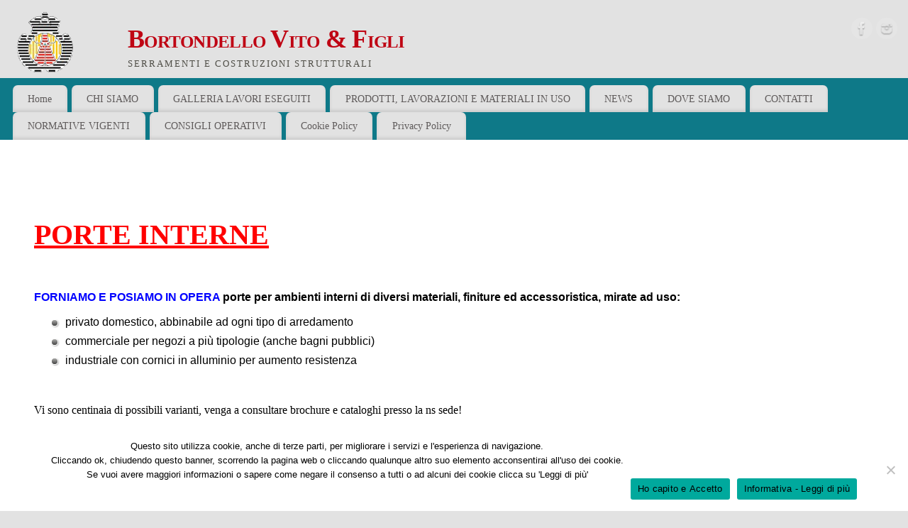

--- FILE ---
content_type: text/html; charset=UTF-8
request_url: https://www.bortondello.com/porte-interne/
body_size: 10948
content:
<!DOCTYPE html>
<html lang="it-IT">
<head>
<meta http-equiv="Content-Type" content="text/html; charset=UTF-8" />
<meta name="viewport" content="width=device-width, user-scalable=yes, initial-scale=1.0, minimum-scale=1.0, maximum-scale=3.0">
<link rel="profile" href="http://gmpg.org/xfn/11" />
<link rel="pingback" href="https://www.bortondello.com/xmlrpc.php" />
<title>PORTE INTERNE &#8211; Bortondello Vito &amp; Figli</title>
<meta name='robots' content='max-image-preview:large' />
<link rel="alternate" type="application/rss+xml" title="Bortondello Vito &amp; Figli &raquo; Feed" href="https://www.bortondello.com/feed/" />
<link rel="alternate" type="application/rss+xml" title="Bortondello Vito &amp; Figli &raquo; Feed dei commenti" href="https://www.bortondello.com/comments/feed/" />
<script type="text/javascript">
/* <![CDATA[ */
window._wpemojiSettings = {"baseUrl":"https:\/\/s.w.org\/images\/core\/emoji\/14.0.0\/72x72\/","ext":".png","svgUrl":"https:\/\/s.w.org\/images\/core\/emoji\/14.0.0\/svg\/","svgExt":".svg","source":{"concatemoji":"https:\/\/www.bortondello.com\/wp-includes\/js\/wp-emoji-release.min.js?ver=6.4.7"}};
/*! This file is auto-generated */
!function(i,n){var o,s,e;function c(e){try{var t={supportTests:e,timestamp:(new Date).valueOf()};sessionStorage.setItem(o,JSON.stringify(t))}catch(e){}}function p(e,t,n){e.clearRect(0,0,e.canvas.width,e.canvas.height),e.fillText(t,0,0);var t=new Uint32Array(e.getImageData(0,0,e.canvas.width,e.canvas.height).data),r=(e.clearRect(0,0,e.canvas.width,e.canvas.height),e.fillText(n,0,0),new Uint32Array(e.getImageData(0,0,e.canvas.width,e.canvas.height).data));return t.every(function(e,t){return e===r[t]})}function u(e,t,n){switch(t){case"flag":return n(e,"\ud83c\udff3\ufe0f\u200d\u26a7\ufe0f","\ud83c\udff3\ufe0f\u200b\u26a7\ufe0f")?!1:!n(e,"\ud83c\uddfa\ud83c\uddf3","\ud83c\uddfa\u200b\ud83c\uddf3")&&!n(e,"\ud83c\udff4\udb40\udc67\udb40\udc62\udb40\udc65\udb40\udc6e\udb40\udc67\udb40\udc7f","\ud83c\udff4\u200b\udb40\udc67\u200b\udb40\udc62\u200b\udb40\udc65\u200b\udb40\udc6e\u200b\udb40\udc67\u200b\udb40\udc7f");case"emoji":return!n(e,"\ud83e\udef1\ud83c\udffb\u200d\ud83e\udef2\ud83c\udfff","\ud83e\udef1\ud83c\udffb\u200b\ud83e\udef2\ud83c\udfff")}return!1}function f(e,t,n){var r="undefined"!=typeof WorkerGlobalScope&&self instanceof WorkerGlobalScope?new OffscreenCanvas(300,150):i.createElement("canvas"),a=r.getContext("2d",{willReadFrequently:!0}),o=(a.textBaseline="top",a.font="600 32px Arial",{});return e.forEach(function(e){o[e]=t(a,e,n)}),o}function t(e){var t=i.createElement("script");t.src=e,t.defer=!0,i.head.appendChild(t)}"undefined"!=typeof Promise&&(o="wpEmojiSettingsSupports",s=["flag","emoji"],n.supports={everything:!0,everythingExceptFlag:!0},e=new Promise(function(e){i.addEventListener("DOMContentLoaded",e,{once:!0})}),new Promise(function(t){var n=function(){try{var e=JSON.parse(sessionStorage.getItem(o));if("object"==typeof e&&"number"==typeof e.timestamp&&(new Date).valueOf()<e.timestamp+604800&&"object"==typeof e.supportTests)return e.supportTests}catch(e){}return null}();if(!n){if("undefined"!=typeof Worker&&"undefined"!=typeof OffscreenCanvas&&"undefined"!=typeof URL&&URL.createObjectURL&&"undefined"!=typeof Blob)try{var e="postMessage("+f.toString()+"("+[JSON.stringify(s),u.toString(),p.toString()].join(",")+"));",r=new Blob([e],{type:"text/javascript"}),a=new Worker(URL.createObjectURL(r),{name:"wpTestEmojiSupports"});return void(a.onmessage=function(e){c(n=e.data),a.terminate(),t(n)})}catch(e){}c(n=f(s,u,p))}t(n)}).then(function(e){for(var t in e)n.supports[t]=e[t],n.supports.everything=n.supports.everything&&n.supports[t],"flag"!==t&&(n.supports.everythingExceptFlag=n.supports.everythingExceptFlag&&n.supports[t]);n.supports.everythingExceptFlag=n.supports.everythingExceptFlag&&!n.supports.flag,n.DOMReady=!1,n.readyCallback=function(){n.DOMReady=!0}}).then(function(){return e}).then(function(){var e;n.supports.everything||(n.readyCallback(),(e=n.source||{}).concatemoji?t(e.concatemoji):e.wpemoji&&e.twemoji&&(t(e.twemoji),t(e.wpemoji)))}))}((window,document),window._wpemojiSettings);
/* ]]> */
</script>
<style id='wp-emoji-styles-inline-css' type='text/css'>

	img.wp-smiley, img.emoji {
		display: inline !important;
		border: none !important;
		box-shadow: none !important;
		height: 1em !important;
		width: 1em !important;
		margin: 0 0.07em !important;
		vertical-align: -0.1em !important;
		background: none !important;
		padding: 0 !important;
	}
</style>
<link rel='stylesheet' id='wp-block-library-css' href='https://www.bortondello.com/wp-includes/css/dist/block-library/style.min.css?ver=6.4.7' type='text/css' media='all' />
<style id='classic-theme-styles-inline-css' type='text/css'>
/*! This file is auto-generated */
.wp-block-button__link{color:#fff;background-color:#32373c;border-radius:9999px;box-shadow:none;text-decoration:none;padding:calc(.667em + 2px) calc(1.333em + 2px);font-size:1.125em}.wp-block-file__button{background:#32373c;color:#fff;text-decoration:none}
</style>
<style id='global-styles-inline-css' type='text/css'>
body{--wp--preset--color--black: #000000;--wp--preset--color--cyan-bluish-gray: #abb8c3;--wp--preset--color--white: #ffffff;--wp--preset--color--pale-pink: #f78da7;--wp--preset--color--vivid-red: #cf2e2e;--wp--preset--color--luminous-vivid-orange: #ff6900;--wp--preset--color--luminous-vivid-amber: #fcb900;--wp--preset--color--light-green-cyan: #7bdcb5;--wp--preset--color--vivid-green-cyan: #00d084;--wp--preset--color--pale-cyan-blue: #8ed1fc;--wp--preset--color--vivid-cyan-blue: #0693e3;--wp--preset--color--vivid-purple: #9b51e0;--wp--preset--gradient--vivid-cyan-blue-to-vivid-purple: linear-gradient(135deg,rgba(6,147,227,1) 0%,rgb(155,81,224) 100%);--wp--preset--gradient--light-green-cyan-to-vivid-green-cyan: linear-gradient(135deg,rgb(122,220,180) 0%,rgb(0,208,130) 100%);--wp--preset--gradient--luminous-vivid-amber-to-luminous-vivid-orange: linear-gradient(135deg,rgba(252,185,0,1) 0%,rgba(255,105,0,1) 100%);--wp--preset--gradient--luminous-vivid-orange-to-vivid-red: linear-gradient(135deg,rgba(255,105,0,1) 0%,rgb(207,46,46) 100%);--wp--preset--gradient--very-light-gray-to-cyan-bluish-gray: linear-gradient(135deg,rgb(238,238,238) 0%,rgb(169,184,195) 100%);--wp--preset--gradient--cool-to-warm-spectrum: linear-gradient(135deg,rgb(74,234,220) 0%,rgb(151,120,209) 20%,rgb(207,42,186) 40%,rgb(238,44,130) 60%,rgb(251,105,98) 80%,rgb(254,248,76) 100%);--wp--preset--gradient--blush-light-purple: linear-gradient(135deg,rgb(255,206,236) 0%,rgb(152,150,240) 100%);--wp--preset--gradient--blush-bordeaux: linear-gradient(135deg,rgb(254,205,165) 0%,rgb(254,45,45) 50%,rgb(107,0,62) 100%);--wp--preset--gradient--luminous-dusk: linear-gradient(135deg,rgb(255,203,112) 0%,rgb(199,81,192) 50%,rgb(65,88,208) 100%);--wp--preset--gradient--pale-ocean: linear-gradient(135deg,rgb(255,245,203) 0%,rgb(182,227,212) 50%,rgb(51,167,181) 100%);--wp--preset--gradient--electric-grass: linear-gradient(135deg,rgb(202,248,128) 0%,rgb(113,206,126) 100%);--wp--preset--gradient--midnight: linear-gradient(135deg,rgb(2,3,129) 0%,rgb(40,116,252) 100%);--wp--preset--font-size--small: 13px;--wp--preset--font-size--medium: 20px;--wp--preset--font-size--large: 36px;--wp--preset--font-size--x-large: 42px;--wp--preset--spacing--20: 0.44rem;--wp--preset--spacing--30: 0.67rem;--wp--preset--spacing--40: 1rem;--wp--preset--spacing--50: 1.5rem;--wp--preset--spacing--60: 2.25rem;--wp--preset--spacing--70: 3.38rem;--wp--preset--spacing--80: 5.06rem;--wp--preset--shadow--natural: 6px 6px 9px rgba(0, 0, 0, 0.2);--wp--preset--shadow--deep: 12px 12px 50px rgba(0, 0, 0, 0.4);--wp--preset--shadow--sharp: 6px 6px 0px rgba(0, 0, 0, 0.2);--wp--preset--shadow--outlined: 6px 6px 0px -3px rgba(255, 255, 255, 1), 6px 6px rgba(0, 0, 0, 1);--wp--preset--shadow--crisp: 6px 6px 0px rgba(0, 0, 0, 1);}:where(.is-layout-flex){gap: 0.5em;}:where(.is-layout-grid){gap: 0.5em;}body .is-layout-flow > .alignleft{float: left;margin-inline-start: 0;margin-inline-end: 2em;}body .is-layout-flow > .alignright{float: right;margin-inline-start: 2em;margin-inline-end: 0;}body .is-layout-flow > .aligncenter{margin-left: auto !important;margin-right: auto !important;}body .is-layout-constrained > .alignleft{float: left;margin-inline-start: 0;margin-inline-end: 2em;}body .is-layout-constrained > .alignright{float: right;margin-inline-start: 2em;margin-inline-end: 0;}body .is-layout-constrained > .aligncenter{margin-left: auto !important;margin-right: auto !important;}body .is-layout-constrained > :where(:not(.alignleft):not(.alignright):not(.alignfull)){max-width: var(--wp--style--global--content-size);margin-left: auto !important;margin-right: auto !important;}body .is-layout-constrained > .alignwide{max-width: var(--wp--style--global--wide-size);}body .is-layout-flex{display: flex;}body .is-layout-flex{flex-wrap: wrap;align-items: center;}body .is-layout-flex > *{margin: 0;}body .is-layout-grid{display: grid;}body .is-layout-grid > *{margin: 0;}:where(.wp-block-columns.is-layout-flex){gap: 2em;}:where(.wp-block-columns.is-layout-grid){gap: 2em;}:where(.wp-block-post-template.is-layout-flex){gap: 1.25em;}:where(.wp-block-post-template.is-layout-grid){gap: 1.25em;}.has-black-color{color: var(--wp--preset--color--black) !important;}.has-cyan-bluish-gray-color{color: var(--wp--preset--color--cyan-bluish-gray) !important;}.has-white-color{color: var(--wp--preset--color--white) !important;}.has-pale-pink-color{color: var(--wp--preset--color--pale-pink) !important;}.has-vivid-red-color{color: var(--wp--preset--color--vivid-red) !important;}.has-luminous-vivid-orange-color{color: var(--wp--preset--color--luminous-vivid-orange) !important;}.has-luminous-vivid-amber-color{color: var(--wp--preset--color--luminous-vivid-amber) !important;}.has-light-green-cyan-color{color: var(--wp--preset--color--light-green-cyan) !important;}.has-vivid-green-cyan-color{color: var(--wp--preset--color--vivid-green-cyan) !important;}.has-pale-cyan-blue-color{color: var(--wp--preset--color--pale-cyan-blue) !important;}.has-vivid-cyan-blue-color{color: var(--wp--preset--color--vivid-cyan-blue) !important;}.has-vivid-purple-color{color: var(--wp--preset--color--vivid-purple) !important;}.has-black-background-color{background-color: var(--wp--preset--color--black) !important;}.has-cyan-bluish-gray-background-color{background-color: var(--wp--preset--color--cyan-bluish-gray) !important;}.has-white-background-color{background-color: var(--wp--preset--color--white) !important;}.has-pale-pink-background-color{background-color: var(--wp--preset--color--pale-pink) !important;}.has-vivid-red-background-color{background-color: var(--wp--preset--color--vivid-red) !important;}.has-luminous-vivid-orange-background-color{background-color: var(--wp--preset--color--luminous-vivid-orange) !important;}.has-luminous-vivid-amber-background-color{background-color: var(--wp--preset--color--luminous-vivid-amber) !important;}.has-light-green-cyan-background-color{background-color: var(--wp--preset--color--light-green-cyan) !important;}.has-vivid-green-cyan-background-color{background-color: var(--wp--preset--color--vivid-green-cyan) !important;}.has-pale-cyan-blue-background-color{background-color: var(--wp--preset--color--pale-cyan-blue) !important;}.has-vivid-cyan-blue-background-color{background-color: var(--wp--preset--color--vivid-cyan-blue) !important;}.has-vivid-purple-background-color{background-color: var(--wp--preset--color--vivid-purple) !important;}.has-black-border-color{border-color: var(--wp--preset--color--black) !important;}.has-cyan-bluish-gray-border-color{border-color: var(--wp--preset--color--cyan-bluish-gray) !important;}.has-white-border-color{border-color: var(--wp--preset--color--white) !important;}.has-pale-pink-border-color{border-color: var(--wp--preset--color--pale-pink) !important;}.has-vivid-red-border-color{border-color: var(--wp--preset--color--vivid-red) !important;}.has-luminous-vivid-orange-border-color{border-color: var(--wp--preset--color--luminous-vivid-orange) !important;}.has-luminous-vivid-amber-border-color{border-color: var(--wp--preset--color--luminous-vivid-amber) !important;}.has-light-green-cyan-border-color{border-color: var(--wp--preset--color--light-green-cyan) !important;}.has-vivid-green-cyan-border-color{border-color: var(--wp--preset--color--vivid-green-cyan) !important;}.has-pale-cyan-blue-border-color{border-color: var(--wp--preset--color--pale-cyan-blue) !important;}.has-vivid-cyan-blue-border-color{border-color: var(--wp--preset--color--vivid-cyan-blue) !important;}.has-vivid-purple-border-color{border-color: var(--wp--preset--color--vivid-purple) !important;}.has-vivid-cyan-blue-to-vivid-purple-gradient-background{background: var(--wp--preset--gradient--vivid-cyan-blue-to-vivid-purple) !important;}.has-light-green-cyan-to-vivid-green-cyan-gradient-background{background: var(--wp--preset--gradient--light-green-cyan-to-vivid-green-cyan) !important;}.has-luminous-vivid-amber-to-luminous-vivid-orange-gradient-background{background: var(--wp--preset--gradient--luminous-vivid-amber-to-luminous-vivid-orange) !important;}.has-luminous-vivid-orange-to-vivid-red-gradient-background{background: var(--wp--preset--gradient--luminous-vivid-orange-to-vivid-red) !important;}.has-very-light-gray-to-cyan-bluish-gray-gradient-background{background: var(--wp--preset--gradient--very-light-gray-to-cyan-bluish-gray) !important;}.has-cool-to-warm-spectrum-gradient-background{background: var(--wp--preset--gradient--cool-to-warm-spectrum) !important;}.has-blush-light-purple-gradient-background{background: var(--wp--preset--gradient--blush-light-purple) !important;}.has-blush-bordeaux-gradient-background{background: var(--wp--preset--gradient--blush-bordeaux) !important;}.has-luminous-dusk-gradient-background{background: var(--wp--preset--gradient--luminous-dusk) !important;}.has-pale-ocean-gradient-background{background: var(--wp--preset--gradient--pale-ocean) !important;}.has-electric-grass-gradient-background{background: var(--wp--preset--gradient--electric-grass) !important;}.has-midnight-gradient-background{background: var(--wp--preset--gradient--midnight) !important;}.has-small-font-size{font-size: var(--wp--preset--font-size--small) !important;}.has-medium-font-size{font-size: var(--wp--preset--font-size--medium) !important;}.has-large-font-size{font-size: var(--wp--preset--font-size--large) !important;}.has-x-large-font-size{font-size: var(--wp--preset--font-size--x-large) !important;}
.wp-block-navigation a:where(:not(.wp-element-button)){color: inherit;}
:where(.wp-block-post-template.is-layout-flex){gap: 1.25em;}:where(.wp-block-post-template.is-layout-grid){gap: 1.25em;}
:where(.wp-block-columns.is-layout-flex){gap: 2em;}:where(.wp-block-columns.is-layout-grid){gap: 2em;}
.wp-block-pullquote{font-size: 1.5em;line-height: 1.6;}
</style>
<link rel='stylesheet' id='cptch_stylesheet-css' href='https://www.bortondello.com/wp-content/plugins/captcha-bws/css/front_end_style.css?ver=5.2.7' type='text/css' media='all' />
<link rel='stylesheet' id='dashicons-css' href='https://www.bortondello.com/wp-includes/css/dashicons.min.css?ver=6.4.7' type='text/css' media='all' />
<link rel='stylesheet' id='cptch_desktop_style-css' href='https://www.bortondello.com/wp-content/plugins/captcha-bws/css/desktop_style.css?ver=5.2.7' type='text/css' media='all' />
<link rel='stylesheet' id='contact-form-7-css' href='https://www.bortondello.com/wp-content/plugins/contact-form-7/includes/css/styles.css?ver=5.9.8' type='text/css' media='all' />
<link rel='stylesheet' id='cookie-notice-front-css' href='https://www.bortondello.com/wp-content/plugins/cookie-notice/css/front.min.css?ver=2.5.11' type='text/css' media='all' />
<link rel='stylesheet' id='mantra-style-css' href='https://www.bortondello.com/wp-content/themes/mantra/style.css?ver=3.3.1' type='text/css' media='all' />
<style id='mantra-style-inline-css' type='text/css'>
 #wrapper { max-width: 1300px; } #content { width: 100%; max-width:500px; max-width: calc( 100% - 800px ); } #content { max-width:1300px; margin-top:0; } html { font-size:16px; } #main, #access ul li.current_page_item, #access ul li.current-menu-item, #access ul ul li, #nav-toggle { background-color:#ffffff} #access ul li { background-color:#e2e2e2} body, input, textarea {font-family:Times New Roman, Times, serif; } #content h1.entry-title a, #content h2.entry-title a, #content h1.entry-title, #content h2.entry-title, #front-text1 h2, #front-text2 h2 {font-family:Lucida Casual, Comic Sans MS , cursive ; } .widget-area {font-family:Helvetica, sans-serif; } .entry-content h1, .entry-content h2, .entry-content h3, .entry-content h4, .entry-content h5, .entry-content h6 {font-family:Lucida Casual, Comic Sans MS , cursive ; } article.post, article.page { padding-bottom:10px;border-bottom:3px solid #EEE } #respond .form-allowed-tags { display:none;} .nocomments, .nocomments2 {display:none;} .comments-link span { display:none;} #content h1.entry-title, #content h2.entry-title { font-size:16px; } #header-container > div { margin-top:20px; } #header-container > div { margin-left:180px; } body { background-color:#e2e2e2 !important; } #header { background-color:#0e7988; } #footer { background-color:#ffffff; } #footer2 { background-color:#0e6688; } #site-title span a { color:#bf0514; } #site-description { color:#4f4e47; } #content, .column-text, #front-text3, #front-text4 { color:#000000 ;} .widget-area a:link, .widget-area a:visited, a:link, a:visited ,#searchform #s:hover, #container #s:hover, #access a:hover, #wp-calendar tbody td a, #site-info a, #site-copyright a, #access li:hover > a, #access ul ul:hover > a { color:#9f9f9f; } a:hover, .entry-meta a:hover, .entry-utility a:hover, .widget-area a:hover { color:#418863; } #content .entry-title a, #content .entry-title, #content h1, #content h2, #content h3, #content h4, #content h5, #content h6 { color:#000000; } #content .entry-title a:hover { color:#000000; } .widget-title { background-color:#000000; } .widget-title { color:#2EA5FD; } #footer-widget-area .widget-title { color:#0C85CD; } #footer-widget-area a { color:#ffffff; } #footer-widget-area a:hover { color:#000000; } #content .wp-caption { background-image:url(https://www.bortondello.com/wp-content/themes/mantra/resources/images/pins/Pin2.png); } .widget-area ul ul li { background-image: url(https://www.bortondello.com/wp-content/themes/mantra/resources/images/bullets/bullet_gray.png); background-position: left calc(2em / 2 - 4px); } .page h1.entry-title, .home .page h2.entry-title { display:none; } h1.page-title { display:none; } .entry-meta .bl_sep { display:none; } .entry-meta time.onDate { display:none; } .entry-meta .comments-link, .entry-meta2 .comments-link { display:none; } .entry-meta .author { display:none; } .entry-meta span.bl_categ, .entry-meta2 span.bl_categ { display:none; } .entry-utility span.bl_posted, .entry-meta2 span.bl_tagg,.entry-meta3 span.bl_tagg { display:none; } .entry-utility span.bl_bookmark { display:none; } .entry-content p:not(:last-child), .entry-content ul, .entry-summary ul, .entry-content ol, .entry-summary ol { margin-bottom:0.5em;} .entry-meta .entry-time { display:none; } #content .entry-meta, #content .entry-header div.entry-meta2 > * { display:none; } #branding { height:100px ;} 
/* Mantra Custom CSS */ p.footer{ color: black; font-size: 14px; } p.informazioni{ color: black; font-size: 18px; text-align: justify; } p.primo{ text-align: justify; } .menu-header, div.menu { margin: 0 1em; font-size: 15px; }
</style>
<link rel='stylesheet' id='mantra-mobile-css' href='https://www.bortondello.com/wp-content/themes/mantra/resources/css/style-mobile.css?ver=3.3.1' type='text/css' media='all' />
<script type="text/javascript" id="cookie-notice-front-js-before">
/* <![CDATA[ */
var cnArgs = {"ajaxUrl":"https:\/\/www.bortondello.com\/wp-admin\/admin-ajax.php","nonce":"55fcad07d7","hideEffect":"slide","position":"bottom","onScroll":false,"onScrollOffset":100,"onClick":false,"cookieName":"cookie_notice_accepted","cookieTime":2592000,"cookieTimeRejected":2592000,"globalCookie":false,"redirection":false,"cache":false,"revokeCookies":false,"revokeCookiesOpt":"automatic"};
/* ]]> */
</script>
<script type="text/javascript" src="https://www.bortondello.com/wp-content/plugins/cookie-notice/js/front.min.js?ver=2.5.11" id="cookie-notice-front-js"></script>
<script type="text/javascript" src="https://www.bortondello.com/wp-includes/js/jquery/jquery.min.js?ver=3.7.1" id="jquery-core-js"></script>
<script type="text/javascript" src="https://www.bortondello.com/wp-includes/js/jquery/jquery-migrate.min.js?ver=3.4.1" id="jquery-migrate-js"></script>
<script type="text/javascript" id="mantra-frontend-js-extra">
/* <![CDATA[ */
var mantra_options = {"responsive":"1","image_class":"imageOne","equalize_sidebars":"0"};
/* ]]> */
</script>
<script type="text/javascript" src="https://www.bortondello.com/wp-content/themes/mantra/resources/js/frontend.js?ver=3.3.1" id="mantra-frontend-js"></script>
<link rel="https://api.w.org/" href="https://www.bortondello.com/wp-json/" /><link rel="alternate" type="application/json" href="https://www.bortondello.com/wp-json/wp/v2/pages/3323" /><link rel="EditURI" type="application/rsd+xml" title="RSD" href="https://www.bortondello.com/xmlrpc.php?rsd" />
<meta name="generator" content="WordPress 6.4.7" />
<link rel="canonical" href="https://www.bortondello.com/porte-interne/" />
<link rel='shortlink' href='https://www.bortondello.com/?p=3323' />
<link rel="alternate" type="application/json+oembed" href="https://www.bortondello.com/wp-json/oembed/1.0/embed?url=https%3A%2F%2Fwww.bortondello.com%2Fporte-interne%2F" />
<link rel="alternate" type="text/xml+oembed" href="https://www.bortondello.com/wp-json/oembed/1.0/embed?url=https%3A%2F%2Fwww.bortondello.com%2Fporte-interne%2F&#038;format=xml" />
		<script type="text/javascript">
		(function(i,s,o,g,r,a,m){i['GoogleAnalyticsObject']=r;i[r]=i[r]||function(){
  (i[r].q=i[r].q||[]).push(arguments)},i[r].l=1*new Date();a=s.createElement(o),
  m=s.getElementsByTagName(o)[0];a.async=1;a.src=g;m.parentNode.insertBefore(a,m)
  })(window,document,'script','https://www.google-analytics.com/analytics.js','ga');

  ga('create', 'UA-54401215-1', 'auto');
  ga('send', 'pageview');		</script> <!--[if lte IE 8]> <style type="text/css" media="screen"> #access ul li, .edit-link a , #footer-widget-area .widget-title, .entry-meta,.entry-meta .comments-link, .short-button-light, .short-button-dark ,.short-button-color ,blockquote { position:relative; behavior: url(https://www.bortondello.com/wp-content/themes/mantra/resources/js/PIE/PIE.php); } #access ul ul { -pie-box-shadow:0px 5px 5px #999; } #access ul li.current_page_item, #access ul li.current-menu-item , #access ul li ,#access ul ul ,#access ul ul li, .commentlist li.comment ,.commentlist .avatar, .nivo-caption, .theme-default .nivoSlider { behavior: url(https://www.bortondello.com/wp-content/themes/mantra/resources/js/PIE/PIE.php); } </style> <![endif]-->
        <script
            type="text/javascript">var ajaxurl = 'https://www.bortondello.com/wp-admin/admin-ajax.php';</script>

        <style type="text/css" id="custom-background-css">
body.custom-background { background-color: #e2e2e2; }
</style>
	<link rel="icon" href="https://www.bortondello.com/wp-content/uploads/2014/07/cropped-logo-bortondello-32x32.jpg" sizes="32x32" />
<link rel="icon" href="https://www.bortondello.com/wp-content/uploads/2014/07/cropped-logo-bortondello-192x192.jpg" sizes="192x192" />
<link rel="apple-touch-icon" href="https://www.bortondello.com/wp-content/uploads/2014/07/cropped-logo-bortondello-180x180.jpg" />
<meta name="msapplication-TileImage" content="https://www.bortondello.com/wp-content/uploads/2014/07/cropped-logo-bortondello-270x270.jpg" />
<!--[if lt IE 9]>
	<script>
	document.createElement('header');
	document.createElement('nav');
	document.createElement('section');
	document.createElement('article');
	document.createElement('aside');
	document.createElement('footer');
	document.createElement('hgroup');
	</script>
	<![endif]--> </head>
<body class="page-template-default page page-id-3323 custom-background cookies-not-set mantra-image-one mantra-caption-light mantra-hratio-0 mantra-no-sidebar mantra-menu-left">
	    <div id="toTop"><i class="crycon-back2top"></i> </div>
		
<div id="wrapper" class="hfeed">


<header id="header">

		<div id="masthead">

			<div id="branding" role="banner" >

				<img id="bg_image" alt="Bortondello Vito &amp; Figli" title="" src="https://www.bortondello.com/wp-content/uploads/2014/09/TestataProva21a2.png" />
	<div id="header-container">

				<div>
				<div id="site-title">
					<span> <a href="https://www.bortondello.com/" title="Bortondello Vito &amp; Figli" rel="home">Bortondello Vito &amp; Figli</a> </span>
				</div>
				<div id="site-description" >Serramenti e Costruzioni Strutturali</div>
			</div> 	<div class="socials" id="sheader">
	
			<a target="_blank" rel="nofollow" href="https://it-it.facebook.com/pages/Bortondello-Serramenti/1419006888357965?hc_location=timeline" class="socialicons social-Facebook" title="Facebook">
				<img alt="Facebook" src="https://www.bortondello.com/wp-content/themes/mantra/resources/images/socials/Facebook.png" />
			</a>
            
			<a target="_blank" rel="nofollow" href="https://www.instagram.com/bortondelloserramenti/?hl=it" class="socialicons social-Instagram" title="Instagram">
				<img alt="Instagram" src="https://www.bortondello.com/wp-content/themes/mantra/resources/images/socials/Instagram.png" />
			</a>
            	</div>
		</div> <!-- #header-container -->
					<div style="clear:both;"></div>

			</div><!-- #branding -->

            <a id="nav-toggle"><span>&nbsp; Menu</span></a>
			<nav id="access" class="jssafe" role="navigation">

					<div class="skip-link screen-reader-text"><a href="#content" title="Salta al contenuto">Salta al contenuto</a></div>
	<div class="menu"><ul id="prime_nav" class="menu"><li id="menu-item-1643" class="menu-item menu-item-type-custom menu-item-object-custom menu-item-home menu-item-1643"><a href="http://www.bortondello.com/">Home</a></li>
<li id="menu-item-1644" class="menu-item menu-item-type-post_type menu-item-object-page menu-item-1644"><a href="https://www.bortondello.com/chi-siamo/"><!--:it-->CHI SIAMO<!--:--></a></li>
<li id="menu-item-1646" class="menu-item menu-item-type-post_type menu-item-object-page menu-item-1646"><a href="https://www.bortondello.com/gallery/"><!--:it-->GALLERIA LAVORI ESEGUITI<!--:--></a></li>
<li id="menu-item-1645" class="menu-item menu-item-type-post_type menu-item-object-page current-menu-ancestor current-menu-parent current_page_parent current_page_ancestor menu-item-has-children menu-item-1645"><a href="https://www.bortondello.com/prodotti/"><!--:it-->PRODOTTI, LAVORAZIONI E MATERIALI IN USO<!--:--></a>
<ul class="sub-menu">
	<li id="menu-item-3216" class="menu-item menu-item-type-post_type menu-item-object-page menu-item-3216"><a href="https://www.bortondello.com/prodotti/serramenti-in-alluminio/"><!--:it-->SERRAMENTI IN ALLUMINIO <!--:--></a></li>
	<li id="menu-item-2006" class="menu-item menu-item-type-post_type menu-item-object-page menu-item-2006"><a href="https://www.bortondello.com/prodotti/categoria-prodotti-3/"><!--:it-->FACCIATE CONTINUE <!--:--></a></li>
	<li id="menu-item-2005" class="menu-item menu-item-type-post_type menu-item-object-page menu-item-2005"><a href="https://www.bortondello.com/prodotti/serramenti-alluminio-legno/"><!--:it-->SERRAMENTI ALLUMINIO/LEGNO<!--:--></a></li>
	<li id="menu-item-3387" class="menu-item menu-item-type-post_type menu-item-object-page menu-item-3387"><a href="https://www.bortondello.com/prodotti/porte-e-finestre-in-legno-alluminio/">SERRAMENTI IN LEGNO/ALLUMINIO</a></li>
	<li id="menu-item-3501" class="menu-item menu-item-type-post_type menu-item-object-page menu-item-3501"><a href="https://www.bortondello.com/prodotti/serramenti-in-pvc-2/"><!--:it-->SERRAMENTI IN PVC<!--:--></a></li>
	<li id="menu-item-3491" class="menu-item menu-item-type-post_type menu-item-object-page menu-item-3491"><a href="https://www.bortondello.com/serramenti-in-acciaio/">SERRAMENTI IN ACCIAIO</a></li>
	<li id="menu-item-3499" class="menu-item menu-item-type-post_type menu-item-object-page current-menu-item page_item page-item-3323 current_page_item menu-item-3499"><a href="https://www.bortondello.com/porte-interne/" aria-current="page">PORTE INTERNE</a></li>
	<li id="menu-item-2009" class="menu-item menu-item-type-post_type menu-item-object-page menu-item-2009"><a href="https://www.bortondello.com/prodotti/porte-tagliafuoco-rei-2/">PORTE AUTOMATICHE SCORREVOLI</a></li>
	<li id="menu-item-2010" class="menu-item menu-item-type-post_type menu-item-object-page menu-item-2010"><a href="https://www.bortondello.com/prodotti/porte-tagliafuoco-rei-3/">PORTE, PORTONI E VETRATE TAGLIAFUOCO REI</a></li>
	<li id="menu-item-2011" class="menu-item menu-item-type-post_type menu-item-object-page menu-item-2011"><a href="https://www.bortondello.com/prodotti/porte-blindate-e-di-sicurezza/"><!--:it-->PORTE BLINDATE PERSONALIZZATE<!--:--></a></li>
	<li id="menu-item-3492" class="menu-item menu-item-type-post_type menu-item-object-page menu-item-3492"><a href="https://www.bortondello.com/portoncini-di-sicurezza-2/">PORTONCINI DI SICUREZZA PANNELLATI</a></li>
	<li id="menu-item-2012" class="menu-item menu-item-type-post_type menu-item-object-page menu-item-2012"><a href="https://www.bortondello.com/prodotti/persiane-in-alluminio/"><!--:it-->PERSIANE / BALCONI IN ALLUMINIO<!--:--></a></li>
	<li id="menu-item-2013" class="menu-item menu-item-type-post_type menu-item-object-page menu-item-2013"><a href="https://www.bortondello.com/prodotti/ringhiere-parapetti-in-alluminio/"><!--:it-->RINGHIERE E PARAPETTI IN ALLUMINIO<!--:--></a></li>
	<li id="menu-item-2015" class="menu-item menu-item-type-post_type menu-item-object-page menu-item-2015"><a href="https://www.bortondello.com/prodotti/porte-tagliafuoco-rei/"><!--:it-->PENSILINE E TETTOIE PER ESTERNI<!--:--></a></li>
	<li id="menu-item-2014" class="menu-item menu-item-type-post_type menu-item-object-page menu-item-2014"><a href="https://www.bortondello.com/prodotti/tipologie-vetro/"><!--:it-->RIVESTIMENTI FACCIATE IN ALLUMINIO<!--:--></a></li>
	<li id="menu-item-3493" class="menu-item menu-item-type-post_type menu-item-object-page menu-item-3493"><a href="https://www.bortondello.com/pareti-vetrate-interne-per-uffici/">PARETI VETRATE PER UFFICI</a></li>
	<li id="menu-item-3496" class="menu-item menu-item-type-post_type menu-item-object-page menu-item-3496"><a href="https://www.bortondello.com/costruzione-in-acciaio-cor-ten/">COSTRUZIONE IN ACCIAIO COR-TEN</a></li>
	<li id="menu-item-3217" class="menu-item menu-item-type-post_type menu-item-object-page menu-item-3217"><a href="https://www.bortondello.com/prodotti/vetri-cpellicole-e-pannelli/">VETRI &#8211; PELLICOLE &#8211; PANNELLI</a></li>
	<li id="menu-item-2018" class="menu-item menu-item-type-post_type menu-item-object-page menu-item-2018"><a href="https://www.bortondello.com/prodotti/tende-frangiosole/"><!--:it-->TENDE FRANGISOLE<!--:--></a></li>
	<li id="menu-item-3538" class="menu-item menu-item-type-post_type menu-item-object-page menu-item-3538"><a href="https://www.bortondello.com/alika-la-tapparella-in-alluminio-kikau/">TAPPARELLA A LAMELLE ORIENTABILI &#8220;ALIKA&#8221;</a></li>
	<li id="menu-item-2019" class="menu-item menu-item-type-post_type menu-item-object-page menu-item-2019"><a href="https://www.bortondello.com/prodotti/avvolgibili/"><!--:it-->TAPPARELLE AVVOLGIBILI<!--:--></a></li>
	<li id="menu-item-3488" class="menu-item menu-item-type-post_type menu-item-object-page menu-item-3488"><a href="https://www.bortondello.com/serrande-in-acciaio-e-riparazione-molle-serrande/">SARACINESCHE NEGOZI E RIPARAZIONE MOLLE</a></li>
	<li id="menu-item-3490" class="menu-item menu-item-type-post_type menu-item-object-page menu-item-3490"><a href="https://www.bortondello.com/zanzariere-per-infissi/">ZANZARIERE PER INFISSI</a></li>
	<li id="menu-item-3537" class="menu-item menu-item-type-post_type menu-item-object-page menu-item-3537"><a href="https://www.bortondello.com/prodotti/parapetti-e-paraventi-vetrati/"><!--:it-->PARAPETTI E PARAVENTI VETRATI<!--:--></a></li>
	<li id="menu-item-2016" class="menu-item menu-item-type-post_type menu-item-object-page menu-item-2016"><a href="https://www.bortondello.com/prodotti/pergola-innovativa-design-ed-eleganza/">PERGOLE PER ESTERNI New Design</a></li>
	<li id="menu-item-3500" class="menu-item menu-item-type-post_type menu-item-object-page menu-item-3500"><a href="https://www.bortondello.com/finestroni-scorrevoli-motorizzati-in-falda/">FINESTRONI SCORREVOLI MOTORIZZATI IN FALDA</a></li>
	<li id="menu-item-3498" class="menu-item menu-item-type-post_type menu-item-object-page menu-item-3498"><a href="https://www.bortondello.com/ventilazione-meccanica-controllata-aicare/">VENTILAZIONE MECCANICA CONTROLLATA &#8220;AICARE&#8221;</a></li>
	<li id="menu-item-3489" class="menu-item menu-item-type-post_type menu-item-object-page menu-item-3489"><a href="https://www.bortondello.com/botole-tetto-penumatiche-scale-a-pantografo/">BOTOLE TETTO PNUMATICHE CON SCALE A PANTOGRAFO</a></li>
	<li id="menu-item-3443" class="menu-item menu-item-type-post_type menu-item-object-page menu-item-3443"><a href="https://www.bortondello.com/rivestimento-fori-muro-per-esterni-ed-interni/">RIVESTIMENTO FORI MURO PER ESTERNI ED INTERNI</a></li>
	<li id="menu-item-3495" class="menu-item menu-item-type-post_type menu-item-object-page menu-item-3495"><a href="https://www.bortondello.com/davanzali-coibentanti/">DAVANZALI IN ALLUMINIO COIBENTATI</a></li>
	<li id="menu-item-3497" class="menu-item menu-item-type-post_type menu-item-object-page menu-item-3497"><a href="https://www.bortondello.com/corrimano-in-acciaio-inox/">CORRIMANO IN ACCIAIO INOX</a></li>
	<li id="menu-item-2017" class="menu-item menu-item-type-post_type menu-item-object-page menu-item-2017"><a href="https://www.bortondello.com/prodotti/pareti-vetrate-pieghevoli/"><!--:it-->PARETI VETRATE PIEGHEVOLI<!--:--></a></li>
	<li id="menu-item-2020" class="menu-item menu-item-type-post_type menu-item-object-page menu-item-2020"><a href="https://www.bortondello.com/prodotti/rivestimenti-esterni-compositi/"><!--:it-->RIVESTIMENTO ESTERNO COMPOSITO<!--:--></a></li>
</ul>
</li>
<li id="menu-item-1647" class="menu-item menu-item-type-post_type menu-item-object-page menu-item-1647"><a href="https://www.bortondello.com/aggiornamenti-2/"><!--:it-->NEWS <!--:--></a></li>
<li id="menu-item-1648" class="menu-item menu-item-type-post_type menu-item-object-page menu-item-1648"><a href="https://www.bortondello.com/dove-siamo/"><!--:it-->DOVE SIAMO<!--:--></a></li>
<li id="menu-item-1649" class="menu-item menu-item-type-post_type menu-item-object-page menu-item-1649"><a href="https://www.bortondello.com/contatti/"><!--:it-->CONTATTI<!--:--></a></li>
<li id="menu-item-2259" class="menu-item menu-item-type-post_type menu-item-object-page menu-item-2259"><a href="https://www.bortondello.com/consigli-e-normative-vigenti-in-campo-serramentistico/">NORMATIVE  VIGENTI</a></li>
<li id="menu-item-2270" class="menu-item menu-item-type-post_type menu-item-object-page menu-item-2270"><a href="https://www.bortondello.com/consigli-operativi/">CONSIGLI OPERATIVI</a></li>
<li id="menu-item-3034" class="menu-item menu-item-type-post_type menu-item-object-page menu-item-3034"><a href="https://www.bortondello.com/cookie-policy/">Cookie Policy</a></li>
<li id="menu-item-3039" class="menu-item menu-item-type-post_type menu-item-object-page menu-item-3039"><a href="https://www.bortondello.com/privacy-policy/">Privacy Policy</a></li>
</ul></div>
			</nav><!-- #access -->

		</div><!-- #masthead -->

	<div style="clear:both;"> </div>

</header><!-- #header -->
<div id="main" class="main">
	<div  id="forbottom" >
		
		<div style="clear:both;"> </div>

					<section id="container">

				<div id="content" role="main">
				
				
				<div id="post-3323" class="post-3323 page type-page status-publish hentry">
											<h1 class="entry-title">PORTE INTERNE</h1>
					
					<div class="entry-content">
						<h1><strong><span style="text-decoration: underline;"><span style="color: #ff0000; text-decoration: underline;">PORTE INTERNE</span></span></strong></h1>
<p>&nbsp;</p>
<p><span style="font-family: arial, helvetica, sans-serif;"><strong><span style="color: #0000ff;">FORNIAMO E POSIAMO IN OPERA&nbsp;<span style="color: #000000;">porte per ambienti interni di diversi materiali, finiture ed accessoristica, mirate ad uso:</span></span></strong></span></p>
<ul>
<li><span style="font-family: arial, helvetica, sans-serif;">privato domestico, abbinabile ad ogni tipo di arredamento</span></li>
<li><span style="font-family: arial, helvetica, sans-serif;">commerciale per negozi a più tipologie (anche bagni pubblici)</span></li>
<li><span style="font-family: arial, helvetica, sans-serif;">industriale con cornici in alluminio per aumento resistenza</span></li>
</ul>
<p>&nbsp;</p>
<p>Vi sono centinaia di possibili varianti, venga a consultare brochure e cataloghi presso la ns sede!</p>
<p><strong><span style="color: #ff00ff; font-family: arial, helvetica, sans-serif;">I MARCHI ADOPERATI SONO: GIDEA, NEC, GAROFOLI, INDOOR</span></strong></p>
<p>&nbsp;</p>
																	</div><!-- .entry-content -->
				</div><!-- #post-## -->

																		<p class="nocomments2">I commenti sono chiusi.</p>



								</div><!-- #content -->
							</section><!-- #container -->


		<div style="clear:both;"></div>

	</div> <!-- #forbottom -->
	</div><!-- #main -->


	<footer id="footer" role="contentinfo">
		<div id="colophon">
		
			
			
		</div><!-- #colophon -->

		<div id="footer2">
		
				<div id="site-copyright">
		<p class="footer"><b>Bortondello Vito &amp; Figli Snc</b>  Serramenti e Costruzioni Strutturali - Via Roma n.39 – 38059 loc. Strigno - Castel Ivano (TN) Telefono e Fax 0461/762130 P.Iva e C.F. 02249480225  E-mail: info@bortondello.com  PEC: bortondello@legalmail.it </p>	</div>
	<div style="text-align:center;clear:both;padding-top:4px;" >
	<a href="https://www.bortondello.com/" title="Bortondello Vito &amp; Figli" rel="home">
		Bortondello Vito &amp; Figli</a> | Powered by <a target="_blank" href="http://www.cryoutcreations.eu/mantra" title="Mantra Theme by Cryout Creations">Mantra</a> &amp; <a target="_blank" href="http://wordpress.org/"
		title="Piattaforma semantica di pubblicazione personale">  WordPress.	</a>
</div><!-- #site-info --> 			
		</div><!-- #footer2 -->

	</footer><!-- #footer -->

</div><!-- #wrapper -->

<script type="text/javascript" src="https://www.bortondello.com/wp-includes/js/dist/vendor/wp-polyfill-inert.min.js?ver=3.1.2" id="wp-polyfill-inert-js"></script>
<script type="text/javascript" src="https://www.bortondello.com/wp-includes/js/dist/vendor/regenerator-runtime.min.js?ver=0.14.0" id="regenerator-runtime-js"></script>
<script type="text/javascript" src="https://www.bortondello.com/wp-includes/js/dist/vendor/wp-polyfill.min.js?ver=3.15.0" id="wp-polyfill-js"></script>
<script type="text/javascript" src="https://www.bortondello.com/wp-includes/js/dist/hooks.min.js?ver=c6aec9a8d4e5a5d543a1" id="wp-hooks-js"></script>
<script type="text/javascript" src="https://www.bortondello.com/wp-includes/js/dist/i18n.min.js?ver=7701b0c3857f914212ef" id="wp-i18n-js"></script>
<script type="text/javascript" id="wp-i18n-js-after">
/* <![CDATA[ */
wp.i18n.setLocaleData( { 'text direction\u0004ltr': [ 'ltr' ] } );
/* ]]> */
</script>
<script type="text/javascript" src="https://www.bortondello.com/wp-content/plugins/contact-form-7/includes/swv/js/index.js?ver=5.9.8" id="swv-js"></script>
<script type="text/javascript" id="contact-form-7-js-extra">
/* <![CDATA[ */
var wpcf7 = {"api":{"root":"https:\/\/www.bortondello.com\/wp-json\/","namespace":"contact-form-7\/v1"}};
/* ]]> */
</script>
<script type="text/javascript" id="contact-form-7-js-translations">
/* <![CDATA[ */
( function( domain, translations ) {
	var localeData = translations.locale_data[ domain ] || translations.locale_data.messages;
	localeData[""].domain = domain;
	wp.i18n.setLocaleData( localeData, domain );
} )( "contact-form-7", {"translation-revision-date":"2024-08-13 15:55:30+0000","generator":"GlotPress\/4.0.1","domain":"messages","locale_data":{"messages":{"":{"domain":"messages","plural-forms":"nplurals=2; plural=n != 1;","lang":"it"},"This contact form is placed in the wrong place.":["Questo modulo di contatto \u00e8 posizionato nel posto sbagliato."],"Error:":["Errore:"]}},"comment":{"reference":"includes\/js\/index.js"}} );
/* ]]> */
</script>
<script type="text/javascript" src="https://www.bortondello.com/wp-content/plugins/contact-form-7/includes/js/index.js?ver=5.9.8" id="contact-form-7-js"></script>
<script type="text/javascript" src="https://www.google.com/recaptcha/api.js?render=6LcD1VIpAAAAAIaW21hps3LyFK3N1FukV3lTQyn5&amp;ver=3.0" id="google-recaptcha-js"></script>
<script type="text/javascript" id="wpcf7-recaptcha-js-extra">
/* <![CDATA[ */
var wpcf7_recaptcha = {"sitekey":"6LcD1VIpAAAAAIaW21hps3LyFK3N1FukV3lTQyn5","actions":{"homepage":"homepage","contactform":"contactform"}};
/* ]]> */
</script>
<script type="text/javascript" src="https://www.bortondello.com/wp-content/plugins/contact-form-7/modules/recaptcha/index.js?ver=5.9.8" id="wpcf7-recaptcha-js"></script>

		<!-- Cookie Notice plugin v2.5.11 by Hu-manity.co https://hu-manity.co/ -->
		<div id="cookie-notice" role="dialog" class="cookie-notice-hidden cookie-revoke-hidden cn-position-bottom" aria-label="Cookie Notice" style="background-color: rgba(255,255,255,1);"><div class="cookie-notice-container" style="color: #000000"><span id="cn-notice-text" class="cn-text-container">Questo sito utilizza cookie, anche di terze parti, per migliorare i servizi e l'esperienza di navigazione. <br>
Cliccando ok, chiudendo questo banner, scorrendo la pagina web o cliccando qualunque altro suo elemento acconsentirai all'uso dei cookie. <br>
Se vuoi avere maggiori informazioni o sapere come negare il consenso a tutti o ad alcuni dei cookie clicca su 'Leggi di più'<br><br></span><span id="cn-notice-buttons" class="cn-buttons-container"><button id="cn-accept-cookie" data-cookie-set="accept" class="cn-set-cookie cn-button" aria-label="Ho capito e Accetto" style="background-color: #00a99d">Ho capito e Accetto</button><button data-link-url="https://www.bortondello.com/cookie-policy/" data-link-target="_blank" id="cn-more-info" class="cn-more-info cn-button" aria-label="Informativa - Leggi di più" style="background-color: #00a99d">Informativa - Leggi di più</button></span><button type="button" id="cn-close-notice" data-cookie-set="accept" class="cn-close-icon" aria-label="No"></button></div>
			
		</div>
		<!-- / Cookie Notice plugin -->
</body>
</html>


--- FILE ---
content_type: text/html; charset=utf-8
request_url: https://www.google.com/recaptcha/api2/anchor?ar=1&k=6LcD1VIpAAAAAIaW21hps3LyFK3N1FukV3lTQyn5&co=aHR0cHM6Ly93d3cuYm9ydG9uZGVsbG8uY29tOjQ0Mw..&hl=en&v=PoyoqOPhxBO7pBk68S4YbpHZ&size=invisible&anchor-ms=20000&execute-ms=30000&cb=cbsun749340e
body_size: 48625
content:
<!DOCTYPE HTML><html dir="ltr" lang="en"><head><meta http-equiv="Content-Type" content="text/html; charset=UTF-8">
<meta http-equiv="X-UA-Compatible" content="IE=edge">
<title>reCAPTCHA</title>
<style type="text/css">
/* cyrillic-ext */
@font-face {
  font-family: 'Roboto';
  font-style: normal;
  font-weight: 400;
  font-stretch: 100%;
  src: url(//fonts.gstatic.com/s/roboto/v48/KFO7CnqEu92Fr1ME7kSn66aGLdTylUAMa3GUBHMdazTgWw.woff2) format('woff2');
  unicode-range: U+0460-052F, U+1C80-1C8A, U+20B4, U+2DE0-2DFF, U+A640-A69F, U+FE2E-FE2F;
}
/* cyrillic */
@font-face {
  font-family: 'Roboto';
  font-style: normal;
  font-weight: 400;
  font-stretch: 100%;
  src: url(//fonts.gstatic.com/s/roboto/v48/KFO7CnqEu92Fr1ME7kSn66aGLdTylUAMa3iUBHMdazTgWw.woff2) format('woff2');
  unicode-range: U+0301, U+0400-045F, U+0490-0491, U+04B0-04B1, U+2116;
}
/* greek-ext */
@font-face {
  font-family: 'Roboto';
  font-style: normal;
  font-weight: 400;
  font-stretch: 100%;
  src: url(//fonts.gstatic.com/s/roboto/v48/KFO7CnqEu92Fr1ME7kSn66aGLdTylUAMa3CUBHMdazTgWw.woff2) format('woff2');
  unicode-range: U+1F00-1FFF;
}
/* greek */
@font-face {
  font-family: 'Roboto';
  font-style: normal;
  font-weight: 400;
  font-stretch: 100%;
  src: url(//fonts.gstatic.com/s/roboto/v48/KFO7CnqEu92Fr1ME7kSn66aGLdTylUAMa3-UBHMdazTgWw.woff2) format('woff2');
  unicode-range: U+0370-0377, U+037A-037F, U+0384-038A, U+038C, U+038E-03A1, U+03A3-03FF;
}
/* math */
@font-face {
  font-family: 'Roboto';
  font-style: normal;
  font-weight: 400;
  font-stretch: 100%;
  src: url(//fonts.gstatic.com/s/roboto/v48/KFO7CnqEu92Fr1ME7kSn66aGLdTylUAMawCUBHMdazTgWw.woff2) format('woff2');
  unicode-range: U+0302-0303, U+0305, U+0307-0308, U+0310, U+0312, U+0315, U+031A, U+0326-0327, U+032C, U+032F-0330, U+0332-0333, U+0338, U+033A, U+0346, U+034D, U+0391-03A1, U+03A3-03A9, U+03B1-03C9, U+03D1, U+03D5-03D6, U+03F0-03F1, U+03F4-03F5, U+2016-2017, U+2034-2038, U+203C, U+2040, U+2043, U+2047, U+2050, U+2057, U+205F, U+2070-2071, U+2074-208E, U+2090-209C, U+20D0-20DC, U+20E1, U+20E5-20EF, U+2100-2112, U+2114-2115, U+2117-2121, U+2123-214F, U+2190, U+2192, U+2194-21AE, U+21B0-21E5, U+21F1-21F2, U+21F4-2211, U+2213-2214, U+2216-22FF, U+2308-230B, U+2310, U+2319, U+231C-2321, U+2336-237A, U+237C, U+2395, U+239B-23B7, U+23D0, U+23DC-23E1, U+2474-2475, U+25AF, U+25B3, U+25B7, U+25BD, U+25C1, U+25CA, U+25CC, U+25FB, U+266D-266F, U+27C0-27FF, U+2900-2AFF, U+2B0E-2B11, U+2B30-2B4C, U+2BFE, U+3030, U+FF5B, U+FF5D, U+1D400-1D7FF, U+1EE00-1EEFF;
}
/* symbols */
@font-face {
  font-family: 'Roboto';
  font-style: normal;
  font-weight: 400;
  font-stretch: 100%;
  src: url(//fonts.gstatic.com/s/roboto/v48/KFO7CnqEu92Fr1ME7kSn66aGLdTylUAMaxKUBHMdazTgWw.woff2) format('woff2');
  unicode-range: U+0001-000C, U+000E-001F, U+007F-009F, U+20DD-20E0, U+20E2-20E4, U+2150-218F, U+2190, U+2192, U+2194-2199, U+21AF, U+21E6-21F0, U+21F3, U+2218-2219, U+2299, U+22C4-22C6, U+2300-243F, U+2440-244A, U+2460-24FF, U+25A0-27BF, U+2800-28FF, U+2921-2922, U+2981, U+29BF, U+29EB, U+2B00-2BFF, U+4DC0-4DFF, U+FFF9-FFFB, U+10140-1018E, U+10190-1019C, U+101A0, U+101D0-101FD, U+102E0-102FB, U+10E60-10E7E, U+1D2C0-1D2D3, U+1D2E0-1D37F, U+1F000-1F0FF, U+1F100-1F1AD, U+1F1E6-1F1FF, U+1F30D-1F30F, U+1F315, U+1F31C, U+1F31E, U+1F320-1F32C, U+1F336, U+1F378, U+1F37D, U+1F382, U+1F393-1F39F, U+1F3A7-1F3A8, U+1F3AC-1F3AF, U+1F3C2, U+1F3C4-1F3C6, U+1F3CA-1F3CE, U+1F3D4-1F3E0, U+1F3ED, U+1F3F1-1F3F3, U+1F3F5-1F3F7, U+1F408, U+1F415, U+1F41F, U+1F426, U+1F43F, U+1F441-1F442, U+1F444, U+1F446-1F449, U+1F44C-1F44E, U+1F453, U+1F46A, U+1F47D, U+1F4A3, U+1F4B0, U+1F4B3, U+1F4B9, U+1F4BB, U+1F4BF, U+1F4C8-1F4CB, U+1F4D6, U+1F4DA, U+1F4DF, U+1F4E3-1F4E6, U+1F4EA-1F4ED, U+1F4F7, U+1F4F9-1F4FB, U+1F4FD-1F4FE, U+1F503, U+1F507-1F50B, U+1F50D, U+1F512-1F513, U+1F53E-1F54A, U+1F54F-1F5FA, U+1F610, U+1F650-1F67F, U+1F687, U+1F68D, U+1F691, U+1F694, U+1F698, U+1F6AD, U+1F6B2, U+1F6B9-1F6BA, U+1F6BC, U+1F6C6-1F6CF, U+1F6D3-1F6D7, U+1F6E0-1F6EA, U+1F6F0-1F6F3, U+1F6F7-1F6FC, U+1F700-1F7FF, U+1F800-1F80B, U+1F810-1F847, U+1F850-1F859, U+1F860-1F887, U+1F890-1F8AD, U+1F8B0-1F8BB, U+1F8C0-1F8C1, U+1F900-1F90B, U+1F93B, U+1F946, U+1F984, U+1F996, U+1F9E9, U+1FA00-1FA6F, U+1FA70-1FA7C, U+1FA80-1FA89, U+1FA8F-1FAC6, U+1FACE-1FADC, U+1FADF-1FAE9, U+1FAF0-1FAF8, U+1FB00-1FBFF;
}
/* vietnamese */
@font-face {
  font-family: 'Roboto';
  font-style: normal;
  font-weight: 400;
  font-stretch: 100%;
  src: url(//fonts.gstatic.com/s/roboto/v48/KFO7CnqEu92Fr1ME7kSn66aGLdTylUAMa3OUBHMdazTgWw.woff2) format('woff2');
  unicode-range: U+0102-0103, U+0110-0111, U+0128-0129, U+0168-0169, U+01A0-01A1, U+01AF-01B0, U+0300-0301, U+0303-0304, U+0308-0309, U+0323, U+0329, U+1EA0-1EF9, U+20AB;
}
/* latin-ext */
@font-face {
  font-family: 'Roboto';
  font-style: normal;
  font-weight: 400;
  font-stretch: 100%;
  src: url(//fonts.gstatic.com/s/roboto/v48/KFO7CnqEu92Fr1ME7kSn66aGLdTylUAMa3KUBHMdazTgWw.woff2) format('woff2');
  unicode-range: U+0100-02BA, U+02BD-02C5, U+02C7-02CC, U+02CE-02D7, U+02DD-02FF, U+0304, U+0308, U+0329, U+1D00-1DBF, U+1E00-1E9F, U+1EF2-1EFF, U+2020, U+20A0-20AB, U+20AD-20C0, U+2113, U+2C60-2C7F, U+A720-A7FF;
}
/* latin */
@font-face {
  font-family: 'Roboto';
  font-style: normal;
  font-weight: 400;
  font-stretch: 100%;
  src: url(//fonts.gstatic.com/s/roboto/v48/KFO7CnqEu92Fr1ME7kSn66aGLdTylUAMa3yUBHMdazQ.woff2) format('woff2');
  unicode-range: U+0000-00FF, U+0131, U+0152-0153, U+02BB-02BC, U+02C6, U+02DA, U+02DC, U+0304, U+0308, U+0329, U+2000-206F, U+20AC, U+2122, U+2191, U+2193, U+2212, U+2215, U+FEFF, U+FFFD;
}
/* cyrillic-ext */
@font-face {
  font-family: 'Roboto';
  font-style: normal;
  font-weight: 500;
  font-stretch: 100%;
  src: url(//fonts.gstatic.com/s/roboto/v48/KFO7CnqEu92Fr1ME7kSn66aGLdTylUAMa3GUBHMdazTgWw.woff2) format('woff2');
  unicode-range: U+0460-052F, U+1C80-1C8A, U+20B4, U+2DE0-2DFF, U+A640-A69F, U+FE2E-FE2F;
}
/* cyrillic */
@font-face {
  font-family: 'Roboto';
  font-style: normal;
  font-weight: 500;
  font-stretch: 100%;
  src: url(//fonts.gstatic.com/s/roboto/v48/KFO7CnqEu92Fr1ME7kSn66aGLdTylUAMa3iUBHMdazTgWw.woff2) format('woff2');
  unicode-range: U+0301, U+0400-045F, U+0490-0491, U+04B0-04B1, U+2116;
}
/* greek-ext */
@font-face {
  font-family: 'Roboto';
  font-style: normal;
  font-weight: 500;
  font-stretch: 100%;
  src: url(//fonts.gstatic.com/s/roboto/v48/KFO7CnqEu92Fr1ME7kSn66aGLdTylUAMa3CUBHMdazTgWw.woff2) format('woff2');
  unicode-range: U+1F00-1FFF;
}
/* greek */
@font-face {
  font-family: 'Roboto';
  font-style: normal;
  font-weight: 500;
  font-stretch: 100%;
  src: url(//fonts.gstatic.com/s/roboto/v48/KFO7CnqEu92Fr1ME7kSn66aGLdTylUAMa3-UBHMdazTgWw.woff2) format('woff2');
  unicode-range: U+0370-0377, U+037A-037F, U+0384-038A, U+038C, U+038E-03A1, U+03A3-03FF;
}
/* math */
@font-face {
  font-family: 'Roboto';
  font-style: normal;
  font-weight: 500;
  font-stretch: 100%;
  src: url(//fonts.gstatic.com/s/roboto/v48/KFO7CnqEu92Fr1ME7kSn66aGLdTylUAMawCUBHMdazTgWw.woff2) format('woff2');
  unicode-range: U+0302-0303, U+0305, U+0307-0308, U+0310, U+0312, U+0315, U+031A, U+0326-0327, U+032C, U+032F-0330, U+0332-0333, U+0338, U+033A, U+0346, U+034D, U+0391-03A1, U+03A3-03A9, U+03B1-03C9, U+03D1, U+03D5-03D6, U+03F0-03F1, U+03F4-03F5, U+2016-2017, U+2034-2038, U+203C, U+2040, U+2043, U+2047, U+2050, U+2057, U+205F, U+2070-2071, U+2074-208E, U+2090-209C, U+20D0-20DC, U+20E1, U+20E5-20EF, U+2100-2112, U+2114-2115, U+2117-2121, U+2123-214F, U+2190, U+2192, U+2194-21AE, U+21B0-21E5, U+21F1-21F2, U+21F4-2211, U+2213-2214, U+2216-22FF, U+2308-230B, U+2310, U+2319, U+231C-2321, U+2336-237A, U+237C, U+2395, U+239B-23B7, U+23D0, U+23DC-23E1, U+2474-2475, U+25AF, U+25B3, U+25B7, U+25BD, U+25C1, U+25CA, U+25CC, U+25FB, U+266D-266F, U+27C0-27FF, U+2900-2AFF, U+2B0E-2B11, U+2B30-2B4C, U+2BFE, U+3030, U+FF5B, U+FF5D, U+1D400-1D7FF, U+1EE00-1EEFF;
}
/* symbols */
@font-face {
  font-family: 'Roboto';
  font-style: normal;
  font-weight: 500;
  font-stretch: 100%;
  src: url(//fonts.gstatic.com/s/roboto/v48/KFO7CnqEu92Fr1ME7kSn66aGLdTylUAMaxKUBHMdazTgWw.woff2) format('woff2');
  unicode-range: U+0001-000C, U+000E-001F, U+007F-009F, U+20DD-20E0, U+20E2-20E4, U+2150-218F, U+2190, U+2192, U+2194-2199, U+21AF, U+21E6-21F0, U+21F3, U+2218-2219, U+2299, U+22C4-22C6, U+2300-243F, U+2440-244A, U+2460-24FF, U+25A0-27BF, U+2800-28FF, U+2921-2922, U+2981, U+29BF, U+29EB, U+2B00-2BFF, U+4DC0-4DFF, U+FFF9-FFFB, U+10140-1018E, U+10190-1019C, U+101A0, U+101D0-101FD, U+102E0-102FB, U+10E60-10E7E, U+1D2C0-1D2D3, U+1D2E0-1D37F, U+1F000-1F0FF, U+1F100-1F1AD, U+1F1E6-1F1FF, U+1F30D-1F30F, U+1F315, U+1F31C, U+1F31E, U+1F320-1F32C, U+1F336, U+1F378, U+1F37D, U+1F382, U+1F393-1F39F, U+1F3A7-1F3A8, U+1F3AC-1F3AF, U+1F3C2, U+1F3C4-1F3C6, U+1F3CA-1F3CE, U+1F3D4-1F3E0, U+1F3ED, U+1F3F1-1F3F3, U+1F3F5-1F3F7, U+1F408, U+1F415, U+1F41F, U+1F426, U+1F43F, U+1F441-1F442, U+1F444, U+1F446-1F449, U+1F44C-1F44E, U+1F453, U+1F46A, U+1F47D, U+1F4A3, U+1F4B0, U+1F4B3, U+1F4B9, U+1F4BB, U+1F4BF, U+1F4C8-1F4CB, U+1F4D6, U+1F4DA, U+1F4DF, U+1F4E3-1F4E6, U+1F4EA-1F4ED, U+1F4F7, U+1F4F9-1F4FB, U+1F4FD-1F4FE, U+1F503, U+1F507-1F50B, U+1F50D, U+1F512-1F513, U+1F53E-1F54A, U+1F54F-1F5FA, U+1F610, U+1F650-1F67F, U+1F687, U+1F68D, U+1F691, U+1F694, U+1F698, U+1F6AD, U+1F6B2, U+1F6B9-1F6BA, U+1F6BC, U+1F6C6-1F6CF, U+1F6D3-1F6D7, U+1F6E0-1F6EA, U+1F6F0-1F6F3, U+1F6F7-1F6FC, U+1F700-1F7FF, U+1F800-1F80B, U+1F810-1F847, U+1F850-1F859, U+1F860-1F887, U+1F890-1F8AD, U+1F8B0-1F8BB, U+1F8C0-1F8C1, U+1F900-1F90B, U+1F93B, U+1F946, U+1F984, U+1F996, U+1F9E9, U+1FA00-1FA6F, U+1FA70-1FA7C, U+1FA80-1FA89, U+1FA8F-1FAC6, U+1FACE-1FADC, U+1FADF-1FAE9, U+1FAF0-1FAF8, U+1FB00-1FBFF;
}
/* vietnamese */
@font-face {
  font-family: 'Roboto';
  font-style: normal;
  font-weight: 500;
  font-stretch: 100%;
  src: url(//fonts.gstatic.com/s/roboto/v48/KFO7CnqEu92Fr1ME7kSn66aGLdTylUAMa3OUBHMdazTgWw.woff2) format('woff2');
  unicode-range: U+0102-0103, U+0110-0111, U+0128-0129, U+0168-0169, U+01A0-01A1, U+01AF-01B0, U+0300-0301, U+0303-0304, U+0308-0309, U+0323, U+0329, U+1EA0-1EF9, U+20AB;
}
/* latin-ext */
@font-face {
  font-family: 'Roboto';
  font-style: normal;
  font-weight: 500;
  font-stretch: 100%;
  src: url(//fonts.gstatic.com/s/roboto/v48/KFO7CnqEu92Fr1ME7kSn66aGLdTylUAMa3KUBHMdazTgWw.woff2) format('woff2');
  unicode-range: U+0100-02BA, U+02BD-02C5, U+02C7-02CC, U+02CE-02D7, U+02DD-02FF, U+0304, U+0308, U+0329, U+1D00-1DBF, U+1E00-1E9F, U+1EF2-1EFF, U+2020, U+20A0-20AB, U+20AD-20C0, U+2113, U+2C60-2C7F, U+A720-A7FF;
}
/* latin */
@font-face {
  font-family: 'Roboto';
  font-style: normal;
  font-weight: 500;
  font-stretch: 100%;
  src: url(//fonts.gstatic.com/s/roboto/v48/KFO7CnqEu92Fr1ME7kSn66aGLdTylUAMa3yUBHMdazQ.woff2) format('woff2');
  unicode-range: U+0000-00FF, U+0131, U+0152-0153, U+02BB-02BC, U+02C6, U+02DA, U+02DC, U+0304, U+0308, U+0329, U+2000-206F, U+20AC, U+2122, U+2191, U+2193, U+2212, U+2215, U+FEFF, U+FFFD;
}
/* cyrillic-ext */
@font-face {
  font-family: 'Roboto';
  font-style: normal;
  font-weight: 900;
  font-stretch: 100%;
  src: url(//fonts.gstatic.com/s/roboto/v48/KFO7CnqEu92Fr1ME7kSn66aGLdTylUAMa3GUBHMdazTgWw.woff2) format('woff2');
  unicode-range: U+0460-052F, U+1C80-1C8A, U+20B4, U+2DE0-2DFF, U+A640-A69F, U+FE2E-FE2F;
}
/* cyrillic */
@font-face {
  font-family: 'Roboto';
  font-style: normal;
  font-weight: 900;
  font-stretch: 100%;
  src: url(//fonts.gstatic.com/s/roboto/v48/KFO7CnqEu92Fr1ME7kSn66aGLdTylUAMa3iUBHMdazTgWw.woff2) format('woff2');
  unicode-range: U+0301, U+0400-045F, U+0490-0491, U+04B0-04B1, U+2116;
}
/* greek-ext */
@font-face {
  font-family: 'Roboto';
  font-style: normal;
  font-weight: 900;
  font-stretch: 100%;
  src: url(//fonts.gstatic.com/s/roboto/v48/KFO7CnqEu92Fr1ME7kSn66aGLdTylUAMa3CUBHMdazTgWw.woff2) format('woff2');
  unicode-range: U+1F00-1FFF;
}
/* greek */
@font-face {
  font-family: 'Roboto';
  font-style: normal;
  font-weight: 900;
  font-stretch: 100%;
  src: url(//fonts.gstatic.com/s/roboto/v48/KFO7CnqEu92Fr1ME7kSn66aGLdTylUAMa3-UBHMdazTgWw.woff2) format('woff2');
  unicode-range: U+0370-0377, U+037A-037F, U+0384-038A, U+038C, U+038E-03A1, U+03A3-03FF;
}
/* math */
@font-face {
  font-family: 'Roboto';
  font-style: normal;
  font-weight: 900;
  font-stretch: 100%;
  src: url(//fonts.gstatic.com/s/roboto/v48/KFO7CnqEu92Fr1ME7kSn66aGLdTylUAMawCUBHMdazTgWw.woff2) format('woff2');
  unicode-range: U+0302-0303, U+0305, U+0307-0308, U+0310, U+0312, U+0315, U+031A, U+0326-0327, U+032C, U+032F-0330, U+0332-0333, U+0338, U+033A, U+0346, U+034D, U+0391-03A1, U+03A3-03A9, U+03B1-03C9, U+03D1, U+03D5-03D6, U+03F0-03F1, U+03F4-03F5, U+2016-2017, U+2034-2038, U+203C, U+2040, U+2043, U+2047, U+2050, U+2057, U+205F, U+2070-2071, U+2074-208E, U+2090-209C, U+20D0-20DC, U+20E1, U+20E5-20EF, U+2100-2112, U+2114-2115, U+2117-2121, U+2123-214F, U+2190, U+2192, U+2194-21AE, U+21B0-21E5, U+21F1-21F2, U+21F4-2211, U+2213-2214, U+2216-22FF, U+2308-230B, U+2310, U+2319, U+231C-2321, U+2336-237A, U+237C, U+2395, U+239B-23B7, U+23D0, U+23DC-23E1, U+2474-2475, U+25AF, U+25B3, U+25B7, U+25BD, U+25C1, U+25CA, U+25CC, U+25FB, U+266D-266F, U+27C0-27FF, U+2900-2AFF, U+2B0E-2B11, U+2B30-2B4C, U+2BFE, U+3030, U+FF5B, U+FF5D, U+1D400-1D7FF, U+1EE00-1EEFF;
}
/* symbols */
@font-face {
  font-family: 'Roboto';
  font-style: normal;
  font-weight: 900;
  font-stretch: 100%;
  src: url(//fonts.gstatic.com/s/roboto/v48/KFO7CnqEu92Fr1ME7kSn66aGLdTylUAMaxKUBHMdazTgWw.woff2) format('woff2');
  unicode-range: U+0001-000C, U+000E-001F, U+007F-009F, U+20DD-20E0, U+20E2-20E4, U+2150-218F, U+2190, U+2192, U+2194-2199, U+21AF, U+21E6-21F0, U+21F3, U+2218-2219, U+2299, U+22C4-22C6, U+2300-243F, U+2440-244A, U+2460-24FF, U+25A0-27BF, U+2800-28FF, U+2921-2922, U+2981, U+29BF, U+29EB, U+2B00-2BFF, U+4DC0-4DFF, U+FFF9-FFFB, U+10140-1018E, U+10190-1019C, U+101A0, U+101D0-101FD, U+102E0-102FB, U+10E60-10E7E, U+1D2C0-1D2D3, U+1D2E0-1D37F, U+1F000-1F0FF, U+1F100-1F1AD, U+1F1E6-1F1FF, U+1F30D-1F30F, U+1F315, U+1F31C, U+1F31E, U+1F320-1F32C, U+1F336, U+1F378, U+1F37D, U+1F382, U+1F393-1F39F, U+1F3A7-1F3A8, U+1F3AC-1F3AF, U+1F3C2, U+1F3C4-1F3C6, U+1F3CA-1F3CE, U+1F3D4-1F3E0, U+1F3ED, U+1F3F1-1F3F3, U+1F3F5-1F3F7, U+1F408, U+1F415, U+1F41F, U+1F426, U+1F43F, U+1F441-1F442, U+1F444, U+1F446-1F449, U+1F44C-1F44E, U+1F453, U+1F46A, U+1F47D, U+1F4A3, U+1F4B0, U+1F4B3, U+1F4B9, U+1F4BB, U+1F4BF, U+1F4C8-1F4CB, U+1F4D6, U+1F4DA, U+1F4DF, U+1F4E3-1F4E6, U+1F4EA-1F4ED, U+1F4F7, U+1F4F9-1F4FB, U+1F4FD-1F4FE, U+1F503, U+1F507-1F50B, U+1F50D, U+1F512-1F513, U+1F53E-1F54A, U+1F54F-1F5FA, U+1F610, U+1F650-1F67F, U+1F687, U+1F68D, U+1F691, U+1F694, U+1F698, U+1F6AD, U+1F6B2, U+1F6B9-1F6BA, U+1F6BC, U+1F6C6-1F6CF, U+1F6D3-1F6D7, U+1F6E0-1F6EA, U+1F6F0-1F6F3, U+1F6F7-1F6FC, U+1F700-1F7FF, U+1F800-1F80B, U+1F810-1F847, U+1F850-1F859, U+1F860-1F887, U+1F890-1F8AD, U+1F8B0-1F8BB, U+1F8C0-1F8C1, U+1F900-1F90B, U+1F93B, U+1F946, U+1F984, U+1F996, U+1F9E9, U+1FA00-1FA6F, U+1FA70-1FA7C, U+1FA80-1FA89, U+1FA8F-1FAC6, U+1FACE-1FADC, U+1FADF-1FAE9, U+1FAF0-1FAF8, U+1FB00-1FBFF;
}
/* vietnamese */
@font-face {
  font-family: 'Roboto';
  font-style: normal;
  font-weight: 900;
  font-stretch: 100%;
  src: url(//fonts.gstatic.com/s/roboto/v48/KFO7CnqEu92Fr1ME7kSn66aGLdTylUAMa3OUBHMdazTgWw.woff2) format('woff2');
  unicode-range: U+0102-0103, U+0110-0111, U+0128-0129, U+0168-0169, U+01A0-01A1, U+01AF-01B0, U+0300-0301, U+0303-0304, U+0308-0309, U+0323, U+0329, U+1EA0-1EF9, U+20AB;
}
/* latin-ext */
@font-face {
  font-family: 'Roboto';
  font-style: normal;
  font-weight: 900;
  font-stretch: 100%;
  src: url(//fonts.gstatic.com/s/roboto/v48/KFO7CnqEu92Fr1ME7kSn66aGLdTylUAMa3KUBHMdazTgWw.woff2) format('woff2');
  unicode-range: U+0100-02BA, U+02BD-02C5, U+02C7-02CC, U+02CE-02D7, U+02DD-02FF, U+0304, U+0308, U+0329, U+1D00-1DBF, U+1E00-1E9F, U+1EF2-1EFF, U+2020, U+20A0-20AB, U+20AD-20C0, U+2113, U+2C60-2C7F, U+A720-A7FF;
}
/* latin */
@font-face {
  font-family: 'Roboto';
  font-style: normal;
  font-weight: 900;
  font-stretch: 100%;
  src: url(//fonts.gstatic.com/s/roboto/v48/KFO7CnqEu92Fr1ME7kSn66aGLdTylUAMa3yUBHMdazQ.woff2) format('woff2');
  unicode-range: U+0000-00FF, U+0131, U+0152-0153, U+02BB-02BC, U+02C6, U+02DA, U+02DC, U+0304, U+0308, U+0329, U+2000-206F, U+20AC, U+2122, U+2191, U+2193, U+2212, U+2215, U+FEFF, U+FFFD;
}

</style>
<link rel="stylesheet" type="text/css" href="https://www.gstatic.com/recaptcha/releases/PoyoqOPhxBO7pBk68S4YbpHZ/styles__ltr.css">
<script nonce="aBz85DBqGMunW5DzsXGxbA" type="text/javascript">window['__recaptcha_api'] = 'https://www.google.com/recaptcha/api2/';</script>
<script type="text/javascript" src="https://www.gstatic.com/recaptcha/releases/PoyoqOPhxBO7pBk68S4YbpHZ/recaptcha__en.js" nonce="aBz85DBqGMunW5DzsXGxbA">
      
    </script></head>
<body><div id="rc-anchor-alert" class="rc-anchor-alert"></div>
<input type="hidden" id="recaptcha-token" value="[base64]">
<script type="text/javascript" nonce="aBz85DBqGMunW5DzsXGxbA">
      recaptcha.anchor.Main.init("[\x22ainput\x22,[\x22bgdata\x22,\x22\x22,\[base64]/[base64]/[base64]/[base64]/cjw8ejpyPj4+eil9Y2F0Y2gobCl7dGhyb3cgbDt9fSxIPWZ1bmN0aW9uKHcsdCx6KXtpZih3PT0xOTR8fHc9PTIwOCl0LnZbd10/dC52W3ddLmNvbmNhdCh6KTp0LnZbd109b2Yoeix0KTtlbHNle2lmKHQuYkImJnchPTMxNylyZXR1cm47dz09NjZ8fHc9PTEyMnx8dz09NDcwfHx3PT00NHx8dz09NDE2fHx3PT0zOTd8fHc9PTQyMXx8dz09Njh8fHc9PTcwfHx3PT0xODQ/[base64]/[base64]/[base64]/bmV3IGRbVl0oSlswXSk6cD09Mj9uZXcgZFtWXShKWzBdLEpbMV0pOnA9PTM/bmV3IGRbVl0oSlswXSxKWzFdLEpbMl0pOnA9PTQ/[base64]/[base64]/[base64]/[base64]\x22,\[base64]\x22,\x22YsOzwq1Ef3ZHw7tQF3LDoMObw57Do8OZF0rCgDbDl0TChsOowqgsUCHDpcOLw6xXw7jDnV4oDMKJw7EaCyfDsnJkwrHCo8OLGcK2VcKVw7kfU8Ogw7DDg8Okw7JUbMKPw4DDojx4TMK2wpTCil7CucKeSXNpacOBIsKew79rCsK0wpQzUUUWw6sjwqQ1w5/ChT7DssKHOFMcwpUTw4grwpgRw59xJsKkbsKaVcORwoIgw4o3woTDun96wqllw6nCuC7CgiYLdi9+w4tGIMKVwrDCicOOwo7DrsKyw5Enwoxdw7Zuw4EZw7bCkFTCu8KENsK+RHd/e8KNwph/T8OCFhpWWsOccQvChCgUwq9qdMK9JFjClTfCosKKJcO/w6/Dj0LDqiHDpANnOsOXw4jCnUl4fEPCkMKTJsK7w68Kw7thw7HCk8K0DnQTN3l6O8KyRsOSGMO4V8OybAl/[base64]/DmMKfw6HDo8O0w60Ca2fDp2cOw4vDj8OYBMOyw6TDojXCvHkVw5AlwoZkT8OjwpfCk8OFSythAhbDnThvwo3DosKow4BAd3fDh048w5JKVcO/wpTClm8Aw6tLccOSwpw/woo0WQNlwpYdCTMfAzjCmsO1w5ANw7/CjlRvFsK6acKjwoNVDjrCqSYMw4o7BcOnwpB9BE/DssOlwoEudWArwrvCo2wpB089wqBqX8KNS8OcD2xFSMOfNzzDjE/[base64]/Cr8KHVsOcw4hMwrhTw604BRXCqhwvURvCgDfCs8KTw7bClUlXUsOIw53Ci8KcZ8Opw7XCqnNMw6DCi1E9w5xpHcKNFUrCoXtWTMO0CsKJCsKBw5kvwos0cMO8w6/[base64]/[base64]/w6rDsMOAYMKnEnRTb8Ovw4/Cq8OqwovCr8OCw4vDgcONZsKjFDTDk1bDscKiwqLDpcOww5XCk8K5NMO/[base64]/DunHDqS99w5nDu2jDk3DCqsOXw7nChww8RXXDj8O1wrVWwoVcJ8K4CWbCl8KvwojDgj8iDlPDm8OOw41fOXTClMOOwqR1w7fDosO9X3RXVMKVw6tdworDnMOSKMKCw5PCrMK3w6ViZFNDwrDCsxTCqMK2wqLChcKlHsOtwofCmxlPw7PCqVM1wp/CvlQhwoMSwqvDoFMOwpMCw4XCo8OjdRPDuGjCuwPCkBMUwq3DnGHDsDrDgGPCgcKfw6DCj3gPX8Orwp/DoAlgwpXDqjDCjBjDncKtSsKLRXHCpMOww4fDhUjDjjA8wrNWwr7DgMKVBsKtTcO/[base64]/Cli0afMK7U8KqLmvDjyvDgz/[base64]/[base64]/ClcOaw7oEw4TCg8OawrbDk8OaRsO3w7IXFVpHRsK4UXLCn3nDvRjCjcKwd3YNwqI5w5Mvw6/CowZqw4fCkcO/wqEDGMODwr/[base64]/DtzLDvsOIcsKtwpbCtn3DjcKTwq7CkmYRwoTDkErDlcKkwqx2FcK7DMO8w5bCtHhsAcK9w4kbSsKGw4ERwqw/AmJTw73ChMOKwrtqVcOaw6jDijNHQ8Kxw4ksMcOvwqYRC8Kkw4fCnWXCgMO5X8OWLlTDlD8Iw4LCpUHDvEEBw796bVVvdWVpw5hReCl3w7bDhTxSJMOefMK5EBhwMwbDssK7wqZQwobDoGAQwrrCpgNdLcK/[base64]/CusO7w6khLx47w7N+PMKnf8KHw6vCs0HCuTTCjD/DlsOCw6bDnMKQXcOICsOrwrtTwpMdN11If8KbLMOmwo5XVwlhdHgpY8KnG2djAy7DlMOQwoUgwoNdOB3DicOsQcOzF8KMw4/[base64]/CscO/[base64]/Dn3vDncK2bEPDlMOLwqzCqlIfwoTCp8KcDMOnwrPDtBMNcTrDo8KDw47CmcOpHTEKOhJzS8K5wq/CksKnw6bChFvDvS/DncOAw6DDowZ5UsOvVsO0MAxiRcO9wo4EwrAtdnbDucO6aD15K8K6w6DCojd4wrNJVH15bF/[base64]/CksOfw4TCqR7Cu8KzwroIfMKtGDHClsOICcK/[base64]/U0lDwodXw7JkKsK3KcKjeQdbPhLDtcOVWhcVw5I/w4U0T8OEVHpvwrXCshETw5bCu3lywonChsK1VAxHT0EmAB4zwo7DiMOnwrZawpzDt0nDncKAYsKbDnHDqsKBPsK2wrfCg1nCgcOyTcK6YjnCpjLDiMOJK2nCsH7DosKxe8KWKhENXFZVAFrCkcKrw7dxwqxwHAt+wr3Cp8K/[base64]/[base64]/w7DCk8O4OUk/wo1Sw60VMMK9CcOgwq3CjH1lw5PCtChtw7TDr17CgHcOwooJScO6Z8KXwqQaABbDtjA1CMKxBG3Cv8Kcw4xEwqNdw7I5wp3Di8KZw4vCl2bDmnRkDMO1ZENnaGLDvFBVwo/[base64]/[base64]/wr/CjEBNNVvCvCs+b8O/KMKKRwDDhMOha8Kfwq0Dw57DuSLDiSp6ZB9rB1LDh8ORO0fDi8KCIsKgOG1aNcKGw45eQcKTw6Jnw7zCggXCmMKRbz/CjS/[base64]/wrg9w4UJw7oYOcKPCwPDqMK0w43CtsOEw7VCwqkmIQbCtn0EGMOCw63CqEHDo8OIb8KjUMKHw5dew4HCjgXDtHBkVcK0Y8OBEg1XPsKuWcOawqQXE8ODXSHDlcKVw4DCp8OMZ3TCvUQwTMOcIEHDi8KQw4ESw65LGx8/S8K7I8K4w4fCpMOQw6jCj8KlwovCjnnCtMKZw75eQR3Ck1PDocKmccONw6nDqX1Iw7PDijYOwq3Cu1fDrQ0WUcO7wq8ow4F/w6bClMODw7/CkGlNXyXDkMOIOU9qQMOYw6E/OTLCpMKFwprDsT5lw4Fva3kxw4Qzw7vChcKWwrxbw5vCkMOJwrFvwo4cwrZPNx3DqRVgYRhAw48qZ3F+IcK2woDDoihVenQ1wo7DrMKBbScWGn4lwo/DnsOHw4LCscOewooIw7vCksOfwqtOJcKNw73Dn8OGwrPDkUkgw4DCpMKaMsK8ZsKewofDoMODSMK0dBQmG0jDkUpyw58OwqrDq2vDig3CucOsw7bDqgDDr8OyZljDrBVmw7MDF8OPeQfCvWPDtylRRsOOMhTClh9gw6LCgyQUw7/[base64]/CrHrChiPDnMOVw5BbGcOMw67ClBopOMOHw7cMw7hJQsKoTMOyw6Zhag1YwokxwoAsJy9aw7c+w5RZwpQJw4BPKjMbFRFbwooYQhw5I8OxeEPDv3ZvAml/w7tvScKdcwDDjU/DqwJTfEXDk8K9wolkM33CtWPDhmTDtMOMEcOYf8OJwqpDHcOHRcKKw7sgwrrDlRNHwrMlP8O/wp3DucO+XMO6d8ODUhbCqMK7QMOpw69Hw6hKJUtGb8OwwqPCgWbDqEDCgUvDtMOWw7d1wrBewoHCsS11NAMJw55yKj7CmwQCElnChg/CtG1LHQVVBEnCosOJHMOHesODw6TCqyLDrcKbBcKAw40VZsOnYl/CucK9K288KsKaCBDDv8KiXT7DlcKaw7HDl8KjW8KvLsKeJF58AzXDlsKyMxbCvsKCwqXCpsO2WmTCjw0WT8KvOFjCs8O3w4BzN8K3w4Y/UMKZF8OvwqrDnMKaw7PDscK7w7YLZsKGwo1hdiInwrLCksO1BhZ7WAVDwqEhwpQxI8KEQsOlw5dTB8KywpUfw4B/wobCgGokw7tGw4VIJDAQwr/CplVNTcKiw5lXw4Aww55SdsOqwojDksKwwpocXsOrIWPDmC/DscOxwoHDsXfCiGHDjMKAw4TCuXbCuT3DtBXDjsKKwofCiMOzH8Khw7g/EcOLTMKdHMOPC8Kew54Ww44FwojDl8Klw4FmFsKgw7/DtThgZ8OSw5JMwrIDw5ZNw4lofcKtCcO6B8OqNyQkZgBZeDvDtjnDnsKJEcOIwqNKax4bOMKdwprDgDPDv3ZFB8K4w5/CtsOxw7vCqsKuBMOsw53DrQzCpsOEwrnDv2QhGcOBwoRAwrMRwoFjwpA9wrV7woNdGX08G8KqfcK9wrIRP8KAw7rDr8Kkw4fCp8OlP8KweSnDq8OCThpzLMO9ZGvDhsKPWcO/GylFDsO2J3o2woPDviUED8KnwroOw7DCgcKpwoDCk8K3woHChhTCnh/CucKOPSQ3QSs8wr3CvGLDt0/CjgPCtMKrw7I6wp4rw6QNR3RLL0PDrUA6wo0Gw54Pw7zDvQfCgAvDicKWT1NIw4TCp8OjwrjDmVjChcKSTsKVw4QCwodfb3J4J8KvwrbDmsOqwqHCpMKtI8O7dRLCjTt0wr/[base64]/ScKqwrvDoU7Ci23Dr8Kdwrxuf0oew7UlwoUVU8OLAsOZw77CjCTCiW/CosKaWxRpV8KhwozCjsOrwrDDtcKZJSsqfwjDiw7DoMKOHnorf8Oyf8Olw6fCmcOJFsKYwrUsSsK3w75DEcODwqTClSFcwozDgMKUcMKiwqMqw5Enw6TCi8O2EsKLwodDw5PCrMOzCFLCk3h8w4PCtcOURDzClz/CrMKDSMOAJwTDnsKkQsOzIlE/woA6K8KnVWUVwqoOeRZZwphHwo50VMKXO8O0woBcHVDCqlHCnQdEwqfDocKVw54UZ8K4wojDskbDsnbCsFJBScKwwqLChQjCm8OBDsKPBsKVw6AVwp1JHUJeD2/DrMOhPDTDgcOuwqDCh8OuHGUYR8O5w5sAwpLCtGIFYAtjw6suw5MsDE13WsOSw5drfn7CrGDCnwYBw4nDvMOxw74xw5jDqhNUw6rDucK+IMOSC2E3cEwww77DlwnDm3tJYAvDscOLFcKTw7QKw7FDIMKywr7DuTjDpSliw4ATesOmTMKSw6XDkmF+wo9rYQ3Dn8K1w6/DtkPDrcK0wptww7A6OXrCpkgdWHPCni7CusK9I8O/[base64]/CsiDCsjHDu8OuGsKjwrXDvSbDk8ORwo/DiVBjLMKZOsO8w6LDn1PDhMK/[base64]/DoMKWwoVww6rDt1rDqsKGZDA6DA0xdypiWsK4w4nCqXpUc8Kgw7I+GMOEYUnCs8OdwpvCgMOSwrljHHg9MnU/cidFVsOsw7IcEBvCrcO+FsKww4YsfxPDsgHCiUHCucKjwpfDhX9OWEwlw5p/NxTDuQtbwqkeBMKQw4PDgFfDqMOlw482wqLCq8KQXcKcZkXClsO8w7LDhcO3SsKBw5bCt8KYw7AvwpIDwrNQwqHClsOvw5kFwpHDjsKFw4vDiRVKB8OxRcO/[base64]/w4EKwp/DhDXDl0jDiEfDlSLClkvDtsOvNiEmwpBsw5AXJMKgR8K0Yi14Mj/ChR/Dq0rDl37DgTXDg8Khw4UMwqLCsMKeT3fDojvCvcKmDxLDj3zDisK7w5UdNsKZQ2opw5LDk0XDtRHCvsKoe8Klw7TDswUDHX/CugXCnXDCuCwNYT/Cm8OvwqRLw4XDuMKpXzrCuydwEGnDhMKwwp/Dt1DDnsO5HwXDo8OQBFZjw6Bgw7PCosK5QUHChMOpEA0iBcKmMyfDmBrCrMOMGX/CqhEVEMK3woHCrcK7fsOyw7vDqVpjw6Uzwq95AHjCu8OvdMO2wpR9OhVXbjc5B8KlCntadCfCogpxPUpawqfCsC/ClcOPw7nDtMOxw70MCg7CjsKlw78dHhPDlsOBdhdyw4ogV2ZIKMO2wovDrMKFw4Zmw48Be3/ClmJaNcKSw41lOMKnw6Ihw7NUasONw7M2LTlnwqY7ZsO+w7lKwr/Du8KfDHrDicKsfmENw58Qw5sdcQHCusOyCn3DpFsPUgltYVMdw5F3ACDCqxjCrMKNVQ16BMKpHsKxwrh6BBvDjnbCs1Eyw6MpFH3DmcO2woHDoDLCiMO5ccO6w48eKCIEa0/CiQ5mwqnCucOMHSPCo8K9OhslNsOCw6LDgsKaw53Cvk7CscOsIX3CvMKCw7tLw7zCviLDg8ObA8OJwpUjG0lFwoPCpSwVZhvDqCoDYCZBw4grw6PDscOnw4s7Txg9Bmo8wpTDqB3CtnRrbcKaUCvDn8KoZQrDpjzDj8KWXUVYdcKZwoHDrm8Zw43CtcKIXsOxw7/Cs8OCw71Nw7jDq8KOHDLCo3RDwrLDvMKaw7wceBvDlsOaf8K7w4IbFsOLwrvCqcONw5nCtsOCAsKawqfDhMKPMj0ZRC5qBWpMwosGS1pJInk0IsKVH8O5Tl/Dp8OAMzoSwrjDsDfCpsOtOcOjFcKjwoHCkmYNZ3ZRw4t0NsKTw6AdA8Odw5PCjGXCmBE3wqjDuV1Zw4pIJklDw4rCucOTMX7DkMKgFsO8XcK2fcOYw4PCkHrDi8KkVMOLAn/DhnPCr8Ofw6bCjy5mR8OWwpl+PHFMZnTCs24fQ8K1w71Bwq8uSXXCoTLCklciwrRrw5fDlsOMwoHDhMOnLjoDwpsYZMOFQVcOEl3Ci2FKSwlSw44CZ1wQbk5nPltJAxI2w7QYA1jCo8OmTMOTwrnDqFPDv8O0AsO/d1J2wrbDtcOEXxclwr42LcK5w67ChxHDuMKNcQbCr8Kqw73DisObw68kwobCoMO6SHI3w4rClUzCuCjCrG8pTjo1YCgYwp3DgsOEwogRw6zCrcKXS3fCvcKNAjfCjVTDmzzDljFww443w6jCujljw57DsUBFJnLChCMPAW3DjhkJw4zCnMOlKcKOwq/Cm8K6CsKyDsKTw4Zjw5F6wobCnDzDqCUSworCni94wq7CrQbDhsOme8OfTHNGN8OPDgBXwqrCksOUw4ddZ8KgelbClyHDtgjCkMK3OxdIVcOfw63ClkfCkMOswqvDlUtJTyXCqMOJw7HCs8Obw4XCu1VgwqPDksOtwodRw78lw6oPBE8Pw6/DosK3Vi/[base64]/wrrDk8OyBmnDuwYgBivCi0lQK3hIaU7CtVBTwpAgwo8oZSthw7BuFsKUJMKsA8O7w6zCm8KFwq/DuXnCmiwyw4ZBw4tAMSvCuA/CgG81OMOUw4kUWXPClMObRsKyCMKFUsOuN8O6w4PDoUPCr1PDnnxsAsKxS8OGMMOjw5B1PjlEw7VZRy9HR8OzTm8OasKmZF0rw5zCqD8kND1iMcOiwpsyVVbDucK2KsOWwpvCrxUQWMKSwosxdcKmZAALw4duNyTCnMOmT8O1w6/Dl1zDq04Qw6stVsKPwp7CvW1nfcOLwqZoKcO6w499w6nCnMOdHCfCjcO9ZEHCsHFKw71pE8K5TsOdSMKfw4gkwo/CuxxQwpg8w58vw7ARwq54WsKEC1d1wptCwqUJBA7CjsK0w5PCqyhew5RWTsKnw6fCo8K9AW5Mw6rDt13CoAPCscKPOkNNwq7DsmVEw6/CtARbY2HDssOHw5kowpTClMKOwqYMwqYhKsOzw7DClUrClMOcwqXDvsO3wqdew54MHGHDqhl/wqtnw5RtWw3CmDIUJsO1RAwyWz/DucK2wrXCvCPCp8OVw6dqEcKkPsO/wqQ8w5vDv8KuVcKhw6QUw7w4w5d2c2fDkyZEwpI+w54ywrXDlMO1L8O+w4PDjzcnwrE0QcO9SgvCmx1Tw6sYDn5Aw6TCh1xKUsKPeMO3dsKBS8KtW1zCtCjDrsOHTcKWIlbCn3bDu8OqMMO/w74JesKGUcOOw5/CvsOTw40IdcKew7rDkDvCkcK4w7rDk8K5Z3k3GV/[base64]/w75Yd147VzYLKWE3w7Esw7FLwqQbwrXDuhcIw48/[base64]/[base64]/CsXpHwrbDg8OYRcO1RcOzBcOLHsO/w5xywpnCm8Oyw57CosOcwoLDvsOha8KBw6h+w498OsKJw7czwqDCkAYnY1YIw5h/wqBpSCV3Q8OOwrrCsMKlw7rCqwXDrSE4BMO2eMOsTsObw5XCqMO3TDHDm1BXfxvDp8OoPMOeED0NTMOqRl3Dr8KFWMOiwrjCtcOEDcKqw5TDoEzDiiDCm3/ChsO2wpTDnsKUNXgwLnRREhHCm8OFw6DCisKhwo7DjsO/[base64]/dl12KxMvM33CqsOzFMKOaE7Cq8KiB8KpfVYCwrHCp8OcYsO8dArDtcOFw5YzDsK9w4sjw4EjcRJGHcObJEXCiAPCvsO5I8O/KxDCpMOuwoI8wph3wovDtsOYwpXDi1sow68UwosMcsKJBsOmTx5WOcKIw4vDnD41VC3DqcKuVwxhYsK4WwBzwpdcTB7Du8K4LsO/[base64]/[base64]/CrXXDnyx2w5zDkMKva8Kuw7jDssKOwqdzIMOJwonDjcOAd8O1wr1ITsOTezvDjMO5w5TChypBw6PCqsKObgHDnyrDvcK/[base64]/Ct8KVw77ClEUUw6rDiMOydi/Ct8O4w5vDnMK8wrHCvHTDocKOZcOtDsKIwrnCisK6w6rCtcKyw5HDisK/w4FDSCM3wqPDsnrCgwpJMMKMXsO7wrTCvMObw441wpzChcKaw7QGQnRCDChiwpJMw4HDgcO6bMKXBg7CncKTwrnDkcOmOsOnecO4GMKIWMKdOxLDkCfDuBXCjw3DgcOpPS/[base64]/CqcK9w5A/ZMKFbBlQw6o6wpnCnwFlZsOkEWzCnsKFEnDDhcOXND9YwqBsw4BPesKrw5zCvcOuZsO3dzBBw5jDgcObw6lWb8OXw4w5wobCtzkjXcOAfi/DgMOwLwnDj23CsEPCocKow6fCnsK9CBvCncO7I1cAwq0hERRlw6UhbVzChwLDggE3OcO0fMKKw7LDuW/DtcO0w7HDp0fCq1/DuEDCncKdwohxwqY2E0FVBMK6wovCrQHDpcOPwqPCiwFVE21gUzTDqmZ6w7zDqgBOwpxoKXXDlsK6w6PChsO7EHjDuz7CpsKlTcOrLTV3wqzDisOaw5/Dr2ltXsO/CsOvw4bCqTfCtRPDk0PCvS/CvQ1wVMKTH1sjASkwwpAcQsOTw6kvZsKiYxMddW7DszvCtsK6MyXDoxZbE8KFJXLDs8OpdlvDt8OyEsOJCAh9w6LDpMKlJjnCssOoLFvDvRphwr0VwqV3wroHwo4rwrQ6ZHHDtkLDp8OQIhY3OzjCkMOrwrE6G2bCssOvchrDqj/[base64]/[base64]/CsMOeIhw3wq8AUMKWSg3Ci3XCmcKJwpENKyMRwr1bw5lLOsOmNcOYw5YrTnFgfWvCi8OJYsOJecK3ScObw7M4wrsywofCksKqw7Q5CVPCvsKvw7kWJW/DhcOAw4/[base64]/YEnCnSLDk8OMwrZ8wp90Vk1Ww70ew7rCpCHCqH46M8OQI3MRwqNRasODYcK6w6/[base64]/DlTJCw7dLVMKlw5DCi8KiLibDjFlfwp3CtEpjwqBOeWrDvybChsKKw6TCnmLCpQnDiA4kf8K/wpXDicKWw7nChjkfw67DvsKOYSbCk8OYw7vCrMOcXhs0wpfDkCIDJVstw7nDhMOMwq7Cg1oMDmbDihHDqcOEXMKzQHkiw6XDh8KeVcKbwok5wq49w5bCjlTCuzsnOArDjsK8JsKqwpozwojCt0DDjARLw4zCim7CmsOpKEMpEw1ZNGvDjWUgwrvDiGXDvMO/w7fDqUnDicO4ZsK4wo/ChMOJGcOnKybCqhwse8ONUUzDscK0e8KBEMKtw6zCgcKZwosFwprCpFLClx52P1cSamzDo2zDj8OyX8Okw4/CicKSwrvCp8KSwrl+TxgzHQUnaGIab8O0wo/[base64]/CrcKRZ8K7NsO7woV1VcK4VUQzw7bDtXzDtj8Dw5k7UwJgw5lGwqrDhE/DuR84OktWw53Dg8Kyw7c9wrceLMKowp8RwpPCtcOOw4rDgArDvsKcw7TDoGI8NzPCmcKCw7pfXMOyw7hfw4/CnSxCw4VoVUtDKMOHwql/wonCpMKmw7hLXcK2B8OzWcKqHHJlw6gnw5DCj8Odw5vCj0TCqGh6ekYQw7/CkFsxw4FJScKrwpNxCMOwDgUeRFowFsKcwq7ClS0pIcKMwqpfTsOPDcK8wqPDgj8Cw6/CqsOZwqNAw5FfccOYwpHCkSzCrMKTwrvDuMO7cMKlaAPDqQzCpD3DgcKJwr3CpsOiw6Fqw7Q0w5XDj07Cq8OowqvCi0nDkcKTK0YMwqgbw5w1VMK5wqEiUcKUw7HClBvDknvDri0nw5Zswq3DoBHDnsOVcMOXwq/Co8KJw6pKGxrDixdDwoFpw4xnwoVkwrhqJ8KtPxjCsMORw4/CucKkUTlCwrlPZSZZw5LDk1jCn3xoR8OVCVvDiVLDicOQwr7DnxdJw6TCvMKQw5cEQsKiwofDohPDhErDvBJjwrHDiW/[base64]/[base64]/CvG7CtRvDr2jDuMOVwrgJw6tzwqDCj8OpYcO3Zh3CtcKawoA5w65ww7hLw4FHw6Uqwr54wocTaxgBw6wpBHAnVj/CtDoIw5rDlcKawrzCn8KcFsOjM8Ovw7VFwq1LTkDCrxAENEwhwobCowsCw4LDrsKSw7l0dyFbwrbCkcK1UG3Cp8OHGsKnAA/[base64]/[base64]/DosOXBQ1tw5vDnH9AwpYZSMKnKMOTZg52wqNrf8OfLmUfwrkIwqjDr8KJOsOfUwfCmwrCt13Di1rDncKIw4XDh8OYw69MKcKEKDByd0kKHAXCoE7ChyHCtFvDlXlYA8K3G8K5woDCmx3Cp1bDj8KBSDzDosKlC8Opwr/DqMKccMOGPcKmw78bFwMLw67DkUHCmsKQw5LCsw/CmVbDiw9Gw4/[base64]/CgMK9w7vDlMKJwr7DgjBtIm1NTxjCuMOIeMOOcsO7w6bDq8OkwoNpVMOkdMKUw6zDp8OPwpLCuQcSM8KmCxIWEMK6w68UT8OHTMKNw7nCu8KiVRtNNGTDhsOTecKUMHQySV7DvMO0U0d/JGk0w5xvwokkKcOJw4Bow4LDoTtMZGXCucKlw5kJwoMoHBEywp7DpMKxLMKdU2bCi8O9w7fDmsKcw6XClsOvw7vCuwDCgsKewod9w7/CkMKbOCPCmykNKcKkwpDDrcKIwp8ew7M+DMOnw70MOcOgfcK5wq3CvzJSw4PDmcO3CcK8wqtBL2U4wqx1w5/CicO9wobCkTbCtMKnXSTDpcKxwpfCtkcGw6tuwr1zTcKGw5wKwqHClwQxSSRBwojDhVnCvGUlwr0twqfDnMK4K8Kkwosrw7NrN8ONw4N6woYaw6vDoXLCk8Krw7JZGCZMw5hHABjDgULDolF/[base64]/Cs8OJJE3DscK2YgnCtsO+EgnDvcOiYlfCmUVuMsKsTMO4wp7ClsOdwp3CvEjCncKpwpBVV8OZwqtzwoHCuFDCnQ3CmsKoNQjChgTCqsOvAGDDs8Oyw5XCu0RJDsKoI1PDjMOVGsOjasKTwowGwrFTw7rCocOgwoPDlMOJwqYFw4nCssOrwr/[base64]/DjMK9wpYjwqXCu3YEwpzDrwPDjjXDl8KNw4zDhU0yw73DlMKwwrHDulDDo8Kpw77DjsOpKsKLYgYGOMO4RUkFblwvw7NCw4zDsEPChn/DnMOwSwTDpTbCpsOKEsKTw4jCuMO2wrAtw6jDpV3CuWM0a14ew77Cli/Di8Otw7XCncKJbcODw5QQPVt6wqY0EGNwACR1KcOzNT3CosKWTiwiwpRXw7vDrsKddcKeaCfClRtUw7QVBm7CsDo/ZcOTwqXDoHXCkn9ZccO0fiZzwpDDgUAlw4EobsKZwrnCjcOEPMOHw4/Ct1LCpF5Sw5g2wprCkcODw644OsKawovDv8KFw61veMKsVMOmdEzCsCDCtcKdw7ByQ8OpDMKswq8HcsKCw7XCpH4uw73DuBvDmCM6Fj5zwrYYecKaw53DvVLCk8KMwovDiwQoVsOTT8KXEGnDgxXChTIROBzDsVBZMMO/[base64]/[base64]/[base64]/[base64]/w5hDwobDvcKNw4tGwrJYwpTCq35fccK6w6HDjsKUw5LDiDrDhcKhK2gow5ciLcKFw69OHkrCkFDCsFktwr3DswjCokrDicKuHMOXwpl5wobCiQbDpW3CvsK5PxHDucOzUcK/wpzDnXthe3nCisOzPm3Cs0c/[base64]/[base64]/CslwWMMKLwpXDtMOxwoTDnsKbwqJRwqMtw4/DqMK0R8KNwrLCjkDCvMKmXFPDgMKnwoEcIlzCpcKkL8OtPMKYw7PCg8KqYBDCuXHCtsKbw5wTwrJww5lYLkVhDARwwrzCvA7DtBlGazVTw5YOIiwjGsK+GyZ4wrMJFyMFwoo0dcKdaMK1fj3DuFzDlcKLw4DDsETCu8KxHC0yO0XDgMK7w7zDisKdQMOVD8KPw6/CpWfDhcKHD1PCjMO/McKowp/[base64]/Dg8OkNMKLwrLDmMKgfMOWwrjChCN9CWgIQBXDuMOuwrJAGsOCIyULw5TCoGzDhjrDmnVaWsKzwoxAWMKYw5duw4/DhsOxJjzDgMKjYnzClWHCicOZV8OAw4LCrkkXwozCisOSw5bDhcK9wpLChEIlKsO/J2Vqw5/[base64]/[base64]/CtADCoMOAw7jCusOEwpMIw4kILzN0VHRKwoDDp2TDszfCvj/Cv8KWYj9sRXREwoUawqBlU8KewoVDYWHChMKJw4rCqMKvfMOac8OYw6jClMKlwoPDgjHClMOIw6HDsMKvCUomwpHCpMOVwo3DhwxIw4vDmMKzw7LCpQ8owr45DMKoSzzCjMK1w7ECS8ODAXDDpldYfUZ7SMKaw4FYPV3ClErChTh/[base64]/[base64]/CmjViGsO7wpgObyvDgMKQw7TDlMKWwpFSw5fCu28YRMKHw5NBWxLDp8KHZsKtwo3DqsOvTMO3bMKBwoVIVjwxwo3CsTBMbsK+w7jCljkyRsKcwoo4wqYaCG4ewo1yYSclwq1xwrYIURkzwo/Do8O3woQtwqd2UB7DuMOdCjLDmsKQJ8O8wp/[base64]/[base64]/Co8Kqw7TCphvDiU3Dt8KCY2vDr8O3wqvCsCI2KsOtwqY+XkAMfsOhwpnDmBPDrm8YwopUYMKjTTtGwr/Cp8KMQiAdHgLDgsKwTmDCrQTDm8K9SsOZBkc5w5wJfcK4wpPDqjl4DsKlHMKVKxfCtMODwpcqw6vDnCPCucK0wo5CKR1Cw7HCtcK/wqswwohvJMOyFgtnw4TCnMKLIHLCrRzCoRoEEMKWw7gHG8O6cUNrw7HDnhwsYMK1UcKCwpvCgMORQ8KgwofCmWrCqsOwVUpdeUpncirCgCTDocKIQ8KmPsOSE0TDqU51SVUQRcODw54Rwq/DuQQWWwk8NcKAwqtfXDplcTA/wotOwr5wHCVeUcO1w4lTw75uWSQ/Vk5QcRLCjcKEbE8FwozDs8KfdsKHVVHDnQfDsBwMbV/[base64]/CoHXDn8Kww7dpwrfDqMO7wqUIHHnDpygAw79aF8O9SXRLVMK5wodxQMOXwp3DnMOVF3zDo8Kjw53ClgDDkMKGw7XDksKpw4cWwpZ8RmxOw6zCgi1vccKyw4HDjMK0S8OIwozDiMOuwqsYThZLNsKmIMKQwo5AA8OQPcKUEcO2w5HCqW/CvCLCusKZwpLCvMKTwoBFbMOqwpXCjVgbMg7Cojscw5luwosqwqjCoUjCvcO3wpzDoE5Rw73Dv8O/[base64]/d8KkwrfCsMOIJEzDlMOuEz1NwoNZDm3DjsKtNcOjw7HDs8K0w7zCtQMow5nClcKbwoQtwrbCmTLCjcOjwpTCoMKHw7JOCDrCvTB9dMOmVsKVeMKVDcOrQ8O2w75fDw/DsMO2c8OCRwZoF8OOw6EUw6PCuMKdwrckw6fCqcOlw6nDphdzTyFRSilrXzHDmcOYw6zCs8O8NH1xJiLCo8KuD3tVw4J3SmFHw6F6VDtYIsKpw5LCtwFnIg\\u003d\\u003d\x22],null,[\x22conf\x22,null,\x226LcD1VIpAAAAAIaW21hps3LyFK3N1FukV3lTQyn5\x22,0,null,null,null,1,[21,125,63,73,95,87,41,43,42,83,102,105,109,121],[1017145,739],0,null,null,null,null,0,null,0,null,700,1,null,0,\[base64]/76lBhnEnQkZnOKMAhk\\u003d\x22,0,0,null,null,1,null,0,0,null,null,null,0],\x22https://www.bortondello.com:443\x22,null,[3,1,1],null,null,null,1,3600,[\x22https://www.google.com/intl/en/policies/privacy/\x22,\x22https://www.google.com/intl/en/policies/terms/\x22],\x22nQ4uhGj8C9EM4xLBNhH8hM7zEicnDTq484Jbp0tDPQ8\\u003d\x22,1,0,null,1,1768686569981,0,0,[150],null,[222,109,205],\x22RC-9bnrVz4b14Y_Ug\x22,null,null,null,null,null,\x220dAFcWeA77F4uIoD6PklJfRKGfjeT-13RivKkCY-yOOPiqQqE-Zr03hD0FfNGT4C9Qw37rGf7ecDBFnr6NSx5lXQGJ0IRfpfj_yQ\x22,1768769369987]");
    </script></body></html>

--- FILE ---
content_type: text/plain
request_url: https://www.google-analytics.com/j/collect?v=1&_v=j102&a=591099267&t=pageview&_s=1&dl=https%3A%2F%2Fwww.bortondello.com%2Fporte-interne%2F&ul=en-us%40posix&dt=PORTE%20INTERNE%20%E2%80%93%20Bortondello%20Vito%20%26%20Figli&sr=1280x720&vp=1280x720&_u=IEBAAEABAAAAACAAI~&jid=42667774&gjid=340172396&cid=843582896.1768682969&tid=UA-54401215-1&_gid=1358607513.1768682969&_r=1&_slc=1&z=1765261978
body_size: -451
content:
2,cG-ZL7V3BPT2K